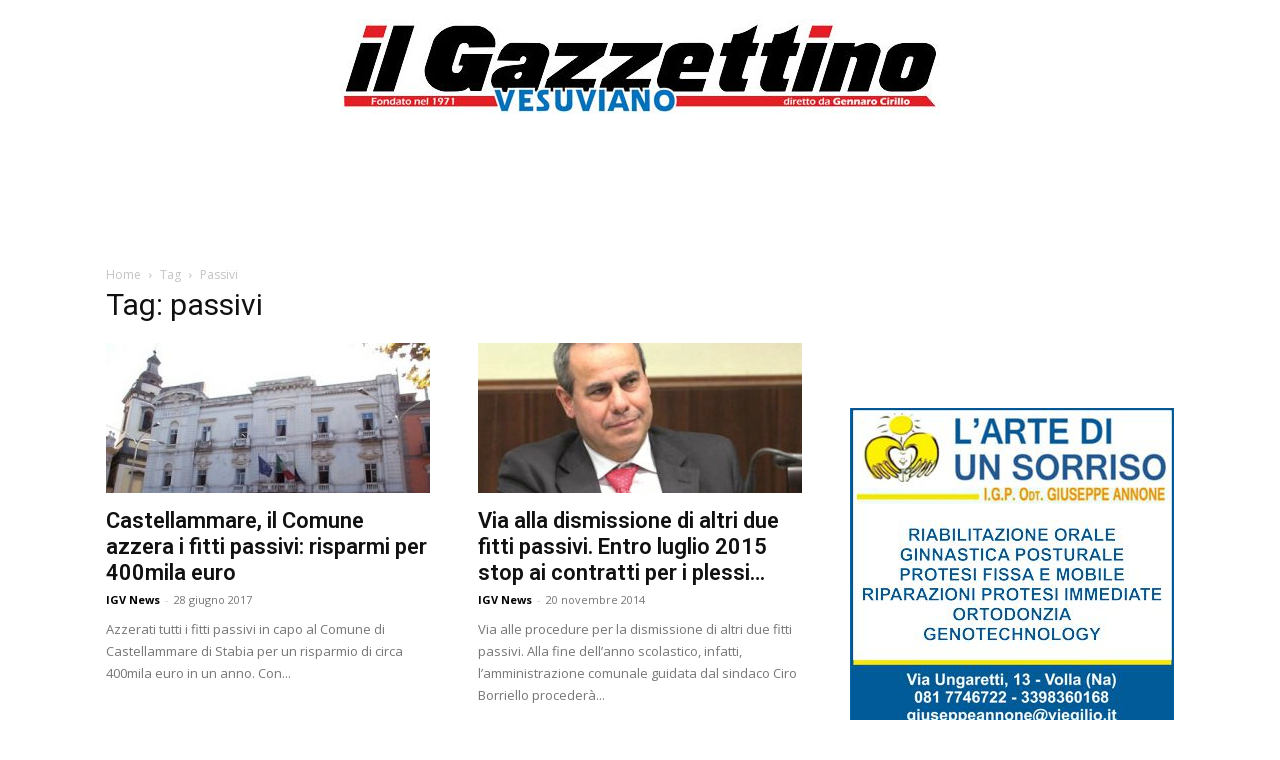

--- FILE ---
content_type: text/html; charset=UTF-8
request_url: https://www.ilgazzettinovesuviano.com/tag/passivi/
body_size: 24995
content:
<!doctype html >
<!--[if IE 8]>    <html class="ie8" lang="en"> <![endif]-->
<!--[if IE 9]>    <html class="ie9" lang="en"> <![endif]-->
<!--[if gt IE 8]><!--> <html lang="it-IT"> <!--<![endif]-->
<head>
    <title>passivi</title>
    <meta charset="UTF-8" />
    <meta name="viewport" content="width=device-width, initial-scale=1.0">
    <link rel="pingback" href="https://www.ilgazzettinovesuviano.com/xmlrpc.php" />
    <meta name='robots' content='noindex, follow' />
<link rel="icon" type="image/png" href="https://www.ilgazzettinovesuviano.com/wp-content/uploads/2022/03/igv-3.png">
	<!-- This site is optimized with the Yoast SEO plugin v26.8 - https://yoast.com/product/yoast-seo-wordpress/ -->
	<meta property="og:locale" content="it_IT" />
	<meta property="og:type" content="article" />
	<meta property="og:title" content="passivi" />
	<meta property="og:url" content="https://www.ilgazzettinovesuviano.com/tag/passivi/" />
	<meta property="og:site_name" content="Il Gazzettino vesuviano | IGV" />
	<meta property="og:image" content="https://www.ilgazzettinovesuviano.com/wp-content/uploads/2013/03/IGV-news.jpg" />
	<meta property="og:image:width" content="418" />
	<meta property="og:image:height" content="350" />
	<meta property="og:image:type" content="image/jpeg" />
	<script type="application/ld+json" class="yoast-schema-graph">{"@context":"https://schema.org","@graph":[{"@type":"CollectionPage","@id":"https://www.ilgazzettinovesuviano.com/tag/passivi/","url":"https://www.ilgazzettinovesuviano.com/tag/passivi/","name":"passivi","isPartOf":{"@id":"https://www.ilgazzettinovesuviano.com/#website"},"primaryImageOfPage":{"@id":"https://www.ilgazzettinovesuviano.com/tag/passivi/#primaryimage"},"image":{"@id":"https://www.ilgazzettinovesuviano.com/tag/passivi/#primaryimage"},"thumbnailUrl":"https://www.ilgazzettinovesuviano.com/wp-content/uploads/2017/01/palazzo-farnese.jpg","breadcrumb":{"@id":"https://www.ilgazzettinovesuviano.com/tag/passivi/#breadcrumb"},"inLanguage":"it-IT"},{"@type":"ImageObject","inLanguage":"it-IT","@id":"https://www.ilgazzettinovesuviano.com/tag/passivi/#primaryimage","url":"https://www.ilgazzettinovesuviano.com/wp-content/uploads/2017/01/palazzo-farnese.jpg","contentUrl":"https://www.ilgazzettinovesuviano.com/wp-content/uploads/2017/01/palazzo-farnese.jpg","width":460,"height":345,"caption":"opposizioni"},{"@type":"BreadcrumbList","@id":"https://www.ilgazzettinovesuviano.com/tag/passivi/#breadcrumb","itemListElement":[{"@type":"ListItem","position":1,"name":"Home","item":"https://www.ilgazzettinovesuviano.com/"},{"@type":"ListItem","position":2,"name":"passivi"}]},{"@type":"WebSite","@id":"https://www.ilgazzettinovesuviano.com/#website","url":"https://www.ilgazzettinovesuviano.com/","name":"Il Gazzettino Vesuviano","description":"Da oltre 50 anni al servizio dei lettori","publisher":{"@id":"https://www.ilgazzettinovesuviano.com/#organization"},"alternateName":"IGV","potentialAction":[{"@type":"SearchAction","target":{"@type":"EntryPoint","urlTemplate":"https://www.ilgazzettinovesuviano.com/?s={search_term_string}"},"query-input":{"@type":"PropertyValueSpecification","valueRequired":true,"valueName":"search_term_string"}}],"inLanguage":"it-IT"},{"@type":"Organization","@id":"https://www.ilgazzettinovesuviano.com/#organization","name":"Il Gazzettino vesuviano | IGV","url":"https://www.ilgazzettinovesuviano.com/","logo":{"@type":"ImageObject","inLanguage":"it-IT","@id":"https://www.ilgazzettinovesuviano.com/#/schema/logo/image/","url":"https://www.ilgazzettinovesuviano.com/wp-content/uploads/2020/05/igv-3.png","contentUrl":"https://www.ilgazzettinovesuviano.com/wp-content/uploads/2020/05/igv-3.png","width":300,"height":299,"caption":"Il Gazzettino vesuviano | IGV"},"image":{"@id":"https://www.ilgazzettinovesuviano.com/#/schema/logo/image/"},"sameAs":["https://www.facebook.com/pages/Il-Gazzettino-Vesuviano/52814883919?fref=ts"]}]}</script>
	<!-- / Yoast SEO plugin. -->


<link rel='dns-prefetch' href='//www.googletagmanager.com' />
<link rel='dns-prefetch' href='//fonts.googleapis.com' />
<style id='wp-img-auto-sizes-contain-inline-css' type='text/css'>
img:is([sizes=auto i],[sizes^="auto," i]){contain-intrinsic-size:3000px 1500px}
/*# sourceURL=wp-img-auto-sizes-contain-inline-css */
</style>
<style id='classic-theme-styles-inline-css' type='text/css'>
/*! This file is auto-generated */
.wp-block-button__link{color:#fff;background-color:#32373c;border-radius:9999px;box-shadow:none;text-decoration:none;padding:calc(.667em + 2px) calc(1.333em + 2px);font-size:1.125em}.wp-block-file__button{background:#32373c;color:#fff;text-decoration:none}
/*# sourceURL=/wp-includes/css/classic-themes.min.css */
</style>
<link rel='stylesheet' id='gn-frontend-gnfollow-style-css' href='https://www.ilgazzettinovesuviano.com/wp-content/plugins/gn-publisher/assets/css/gn-frontend-gnfollow.min.css?ver=1.5.25' type='text/css' media='all' />
<link rel='stylesheet' id='td-plugin-multi-purpose-css' href='https://www.ilgazzettinovesuviano.com/wp-content/plugins/td-composer/td-multi-purpose/style.css?ver=7cd248d7ca13c255207c3f8b916c3f00' type='text/css' media='all' />
<link rel='stylesheet' id='google-fonts-style-css' href='https://fonts.googleapis.com/css?family=Open+Sans%3A400%2C600%2C700%7CRoboto%3A400%2C600%2C700&#038;display=swap&#038;ver=12.7.3' type='text/css' media='all' />
<link rel='stylesheet' id='td-theme-css' href='https://www.ilgazzettinovesuviano.com/wp-content/themes/Newspaper/style.css?ver=12.7.3' type='text/css' media='all' />
<style id='td-theme-inline-css' type='text/css'>@media (max-width:767px){.td-header-desktop-wrap{display:none}}@media (min-width:767px){.td-header-mobile-wrap{display:none}}</style>
<link rel='stylesheet' id='td-theme-child-css' href='https://www.ilgazzettinovesuviano.com/wp-content/themes/ilgazzettinovesuviano/style.css?ver=12.7.3c' type='text/css' media='all' />
<link rel='stylesheet' id='js_composer_front-css' href='https://www.ilgazzettinovesuviano.com/wp-content/plugins/js_composer/assets/css/js_composer.min.css?ver=8.4.1' type='text/css' media='all' />
<link rel='stylesheet' id='td-legacy-framework-front-style-css' href='https://www.ilgazzettinovesuviano.com/wp-content/plugins/td-composer/legacy/Newspaper/assets/css/td_legacy_main.css?ver=7cd248d7ca13c255207c3f8b916c3f00' type='text/css' media='all' />
<link rel='stylesheet' id='td-standard-pack-framework-front-style-css' href='https://www.ilgazzettinovesuviano.com/wp-content/plugins/td-standard-pack/Newspaper/assets/css/td_standard_pack_main.css?ver=c12e6da63ed2f212e87e44e5e9b9a302' type='text/css' media='all' />
<link rel='stylesheet' id='tdb_style_cloud_templates_front-css' href='https://www.ilgazzettinovesuviano.com/wp-content/plugins/td-cloud-library/assets/css/tdb_main.css?ver=6127d3b6131f900b2e62bb855b13dc3b' type='text/css' media='all' />
<script type="text/javascript" src="https://www.ilgazzettinovesuviano.com/wp-includes/js/jquery/jquery.min.js?ver=3.7.1" id="jquery-core-js"></script>
<script type="text/javascript" src="https://www.ilgazzettinovesuviano.com/wp-includes/js/jquery/jquery-migrate.min.js?ver=3.4.1" id="jquery-migrate-js"></script>

<!-- Snippet del tag Google (gtag.js) aggiunto da Site Kit -->
<!-- Snippet Google Analytics aggiunto da Site Kit -->
<script type="text/javascript" src="https://www.googletagmanager.com/gtag/js?id=G-WMXQHC8QDQ" id="google_gtagjs-js" async></script>
<script type="text/javascript" id="google_gtagjs-js-after">
/* <![CDATA[ */
window.dataLayer = window.dataLayer || [];function gtag(){dataLayer.push(arguments);}
gtag("set","linker",{"domains":["www.ilgazzettinovesuviano.com"]});
gtag("js", new Date());
gtag("set", "developer_id.dZTNiMT", true);
gtag("config", "G-WMXQHC8QDQ");
//# sourceURL=google_gtagjs-js-after
/* ]]> */
</script>
<script></script><meta name="generator" content="Site Kit by Google 1.170.0" /><meta property="fb:app_id" content="146636058879599">
<style>
            .td-header-menu-wrap-full {
                display: none !important;
            }
        </style>    <script>
        window.tdb_global_vars = {"wpRestUrl":"https:\/\/www.ilgazzettinovesuviano.com\/wp-json\/","permalinkStructure":"\/%year%\/%monthnum%\/%day%\/%postname%\/"};
        window.tdb_p_autoload_vars = {"isAjax":false,"isAdminBarShowing":false};
    </script>
    
    <style id="tdb-global-colors">:root{--accent-color:#fff}</style>

    
	<meta name="generator" content="Powered by WPBakery Page Builder - drag and drop page builder for WordPress."/>
<noscript><style>.lazyload[data-src]{display:none !important;}</style></noscript><style>.lazyload{background-image:none !important;}.lazyload:before{background-image:none !important;}</style><meta name="generator" content="Powered by Slider Revolution 6.7.39 - responsive, Mobile-Friendly Slider Plugin for WordPress with comfortable drag and drop interface." />

<!-- JS generated by theme -->

<script type="text/javascript" id="td-generated-header-js">
    
    

	    var tdBlocksArray = []; //here we store all the items for the current page

	    // td_block class - each ajax block uses a object of this class for requests
	    function tdBlock() {
		    this.id = '';
		    this.block_type = 1; //block type id (1-234 etc)
		    this.atts = '';
		    this.td_column_number = '';
		    this.td_current_page = 1; //
		    this.post_count = 0; //from wp
		    this.found_posts = 0; //from wp
		    this.max_num_pages = 0; //from wp
		    this.td_filter_value = ''; //current live filter value
		    this.is_ajax_running = false;
		    this.td_user_action = ''; // load more or infinite loader (used by the animation)
		    this.header_color = '';
		    this.ajax_pagination_infinite_stop = ''; //show load more at page x
	    }

        // td_js_generator - mini detector
        ( function () {
            var htmlTag = document.getElementsByTagName("html")[0];

	        if ( navigator.userAgent.indexOf("MSIE 10.0") > -1 ) {
                htmlTag.className += ' ie10';
            }

            if ( !!navigator.userAgent.match(/Trident.*rv\:11\./) ) {
                htmlTag.className += ' ie11';
            }

	        if ( navigator.userAgent.indexOf("Edge") > -1 ) {
                htmlTag.className += ' ieEdge';
            }

            if ( /(iPad|iPhone|iPod)/g.test(navigator.userAgent) ) {
                htmlTag.className += ' td-md-is-ios';
            }

            var user_agent = navigator.userAgent.toLowerCase();
            if ( user_agent.indexOf("android") > -1 ) {
                htmlTag.className += ' td-md-is-android';
            }

            if ( -1 !== navigator.userAgent.indexOf('Mac OS X')  ) {
                htmlTag.className += ' td-md-is-os-x';
            }

            if ( /chrom(e|ium)/.test(navigator.userAgent.toLowerCase()) ) {
               htmlTag.className += ' td-md-is-chrome';
            }

            if ( -1 !== navigator.userAgent.indexOf('Firefox') ) {
                htmlTag.className += ' td-md-is-firefox';
            }

            if ( -1 !== navigator.userAgent.indexOf('Safari') && -1 === navigator.userAgent.indexOf('Chrome') ) {
                htmlTag.className += ' td-md-is-safari';
            }

            if( -1 !== navigator.userAgent.indexOf('IEMobile') ){
                htmlTag.className += ' td-md-is-iemobile';
            }

        })();

        var tdLocalCache = {};

        ( function () {
            "use strict";

            tdLocalCache = {
                data: {},
                remove: function (resource_id) {
                    delete tdLocalCache.data[resource_id];
                },
                exist: function (resource_id) {
                    return tdLocalCache.data.hasOwnProperty(resource_id) && tdLocalCache.data[resource_id] !== null;
                },
                get: function (resource_id) {
                    return tdLocalCache.data[resource_id];
                },
                set: function (resource_id, cachedData) {
                    tdLocalCache.remove(resource_id);
                    tdLocalCache.data[resource_id] = cachedData;
                }
            };
        })();

    
    
var td_viewport_interval_list=[{"limitBottom":767,"sidebarWidth":228},{"limitBottom":1018,"sidebarWidth":300},{"limitBottom":1140,"sidebarWidth":324}];
var tds_general_modal_image="yes";
var tdc_is_installed="yes";
var tdc_domain_active=false;
var td_ajax_url="https:\/\/www.ilgazzettinovesuviano.com\/wp-admin\/admin-ajax.php?td_theme_name=Newspaper&v=12.7.3";
var td_get_template_directory_uri="https:\/\/www.ilgazzettinovesuviano.com\/wp-content\/plugins\/td-composer\/legacy\/common";
var tds_snap_menu="snap";
var tds_logo_on_sticky="";
var tds_header_style="10";
var td_please_wait="Please wait...";
var td_email_user_pass_incorrect="User or password incorrect!";
var td_email_user_incorrect="Email or username incorrect!";
var td_email_incorrect="Email incorrect!";
var td_user_incorrect="Username incorrect!";
var td_email_user_empty="Email or username empty!";
var td_pass_empty="Pass empty!";
var td_pass_pattern_incorrect="Invalid Pass Pattern!";
var td_retype_pass_incorrect="Retyped Pass incorrect!";
var tds_more_articles_on_post_enable="";
var tds_more_articles_on_post_time_to_wait="";
var tds_more_articles_on_post_pages_distance_from_top=0;
var tds_captcha="";
var tds_theme_color_site_wide="#4db2ec";
var tds_smart_sidebar="enabled";
var tdThemeName="Newspaper";
var tdThemeNameWl="Newspaper";
var td_magnific_popup_translation_tPrev="Previous (Left arrow key)";
var td_magnific_popup_translation_tNext="Next (Right arrow key)";
var td_magnific_popup_translation_tCounter="%curr% of %total%";
var td_magnific_popup_translation_ajax_tError="The content from %url% could not be loaded.";
var td_magnific_popup_translation_image_tError="The image #%curr% could not be loaded.";
var tdBlockNonce="e14cdd4722";
var tdMobileMenu="enabled";
var tdMobileSearch="enabled";
var tdDateNamesI18n={"month_names":["Gennaio","Febbraio","Marzo","Aprile","Maggio","Giugno","Luglio","Agosto","Settembre","Ottobre","Novembre","Dicembre"],"month_names_short":["Gen","Feb","Mar","Apr","Mag","Giu","Lug","Ago","Set","Ott","Nov","Dic"],"day_names":["domenica","luned\u00ec","marted\u00ec","mercoled\u00ec","gioved\u00ec","venerd\u00ec","sabato"],"day_names_short":["Dom","Lun","Mar","Mer","Gio","Ven","Sab"]};
var td_w3_object_cache_enabled_for_wp_admin=false;
var tdb_modal_confirm="Save";
var tdb_modal_cancel="Cancel";
var tdb_modal_confirm_alt="Yes";
var tdb_modal_cancel_alt="No";
var td_deploy_mode="deploy";
var td_ad_background_click_link="";
var td_ad_background_click_target="";
</script>


<!-- Header style compiled by theme -->

<style>:root{--td_header_color:#222222}.block-title>span,.block-title>a,.widgettitle,body .td-trending-now-title,.wpb_tabs li a,.vc_tta-container .vc_tta-color-grey.vc_tta-tabs-position-top.vc_tta-style-classic .vc_tta-tabs-container .vc_tta-tab>a,.td-theme-wrap .td-related-title a,.woocommerce div.product .woocommerce-tabs ul.tabs li a,.woocommerce .product .products h2:not(.woocommerce-loop-product__title),.td-theme-wrap .td-block-title{font-size:20px;font-weight:bold}.td_module_2 .td-module-title{font-size:22px;line-height:26px;font-weight:600}.td_module_4 .td-module-title{font-size:22px;line-height:26px;font-weight:600}.td_module_6 .td-module-title{font-size:18px;line-height:26px;font-weight:600}.td_module_11 .td-module-title{font-weight:600}.td_module_mx1 .td-module-title{font-size:18px;line-height:22px;font-weight:bold}.td_module_mx2 .td-module-title{font-size:18px;line-height:26px;font-weight:600}.td_module_mx4 .td-module-title{font-size:18px;line-height:26px;font-weight:600}.td_module_mx6 .td-module-title{font-size:18px;line-height:26px}.td_module_mx7 .td-module-title{font-size:18px;line-height:26px;font-weight:600}.td-post-template-default .td-post-sub-title,.td-post-template-1 .td-post-sub-title,.td-post-template-4 .td-post-sub-title,.td-post-template-5 .td-post-sub-title,.td-post-template-9 .td-post-sub-title,.td-post-template-10 .td-post-sub-title,.td-post-template-11 .td-post-sub-title{font-weight:500}.td-post-template-2 .td-post-sub-title,.td-post-template-3 .td-post-sub-title,.td-post-template-6 .td-post-sub-title,.td-post-template-7 .td-post-sub-title,.td-post-template-8 .td-post-sub-title{font-weight:500}:root{--td_header_color:#222222}.block-title>span,.block-title>a,.widgettitle,body .td-trending-now-title,.wpb_tabs li a,.vc_tta-container .vc_tta-color-grey.vc_tta-tabs-position-top.vc_tta-style-classic .vc_tta-tabs-container .vc_tta-tab>a,.td-theme-wrap .td-related-title a,.woocommerce div.product .woocommerce-tabs ul.tabs li a,.woocommerce .product .products h2:not(.woocommerce-loop-product__title),.td-theme-wrap .td-block-title{font-size:20px;font-weight:bold}.td_module_2 .td-module-title{font-size:22px;line-height:26px;font-weight:600}.td_module_4 .td-module-title{font-size:22px;line-height:26px;font-weight:600}.td_module_6 .td-module-title{font-size:18px;line-height:26px;font-weight:600}.td_module_11 .td-module-title{font-weight:600}.td_module_mx1 .td-module-title{font-size:18px;line-height:22px;font-weight:bold}.td_module_mx2 .td-module-title{font-size:18px;line-height:26px;font-weight:600}.td_module_mx4 .td-module-title{font-size:18px;line-height:26px;font-weight:600}.td_module_mx6 .td-module-title{font-size:18px;line-height:26px}.td_module_mx7 .td-module-title{font-size:18px;line-height:26px;font-weight:600}.td-post-template-default .td-post-sub-title,.td-post-template-1 .td-post-sub-title,.td-post-template-4 .td-post-sub-title,.td-post-template-5 .td-post-sub-title,.td-post-template-9 .td-post-sub-title,.td-post-template-10 .td-post-sub-title,.td-post-template-11 .td-post-sub-title{font-weight:500}.td-post-template-2 .td-post-sub-title,.td-post-template-3 .td-post-sub-title,.td-post-template-6 .td-post-sub-title,.td-post-template-7 .td-post-sub-title,.td-post-template-8 .td-post-sub-title{font-weight:500}</style>




<script type="application/ld+json">
    {
        "@context": "https://schema.org",
        "@type": "BreadcrumbList",
        "itemListElement": [
            {
                "@type": "ListItem",
                "position": 1,
                "item": {
                    "@type": "WebSite",
                    "@id": "https://www.ilgazzettinovesuviano.com/",
                    "name": "Home"
                }
            },
            {
                "@type": "ListItem",
                "position": 2,
                    "item": {
                    "@type": "WebPage",
                    "@id": "https://www.ilgazzettinovesuviano.com/tag/passivi/",
                    "name": "Passivi"
                }
            }    
        ]
    }
</script>
<script>function setREVStartSize(e){
			//window.requestAnimationFrame(function() {
				window.RSIW = window.RSIW===undefined ? window.innerWidth : window.RSIW;
				window.RSIH = window.RSIH===undefined ? window.innerHeight : window.RSIH;
				try {
					var pw = document.getElementById(e.c).parentNode.offsetWidth,
						newh;
					pw = pw===0 || isNaN(pw) || (e.l=="fullwidth" || e.layout=="fullwidth") ? window.RSIW : pw;
					e.tabw = e.tabw===undefined ? 0 : parseInt(e.tabw);
					e.thumbw = e.thumbw===undefined ? 0 : parseInt(e.thumbw);
					e.tabh = e.tabh===undefined ? 0 : parseInt(e.tabh);
					e.thumbh = e.thumbh===undefined ? 0 : parseInt(e.thumbh);
					e.tabhide = e.tabhide===undefined ? 0 : parseInt(e.tabhide);
					e.thumbhide = e.thumbhide===undefined ? 0 : parseInt(e.thumbhide);
					e.mh = e.mh===undefined || e.mh=="" || e.mh==="auto" ? 0 : parseInt(e.mh,0);
					if(e.layout==="fullscreen" || e.l==="fullscreen")
						newh = Math.max(e.mh,window.RSIH);
					else{
						e.gw = Array.isArray(e.gw) ? e.gw : [e.gw];
						for (var i in e.rl) if (e.gw[i]===undefined || e.gw[i]===0) e.gw[i] = e.gw[i-1];
						e.gh = e.el===undefined || e.el==="" || (Array.isArray(e.el) && e.el.length==0)? e.gh : e.el;
						e.gh = Array.isArray(e.gh) ? e.gh : [e.gh];
						for (var i in e.rl) if (e.gh[i]===undefined || e.gh[i]===0) e.gh[i] = e.gh[i-1];
											
						var nl = new Array(e.rl.length),
							ix = 0,
							sl;
						e.tabw = e.tabhide>=pw ? 0 : e.tabw;
						e.thumbw = e.thumbhide>=pw ? 0 : e.thumbw;
						e.tabh = e.tabhide>=pw ? 0 : e.tabh;
						e.thumbh = e.thumbhide>=pw ? 0 : e.thumbh;
						for (var i in e.rl) nl[i] = e.rl[i]<window.RSIW ? 0 : e.rl[i];
						sl = nl[0];
						for (var i in nl) if (sl>nl[i] && nl[i]>0) { sl = nl[i]; ix=i;}
						var m = pw>(e.gw[ix]+e.tabw+e.thumbw) ? 1 : (pw-(e.tabw+e.thumbw)) / (e.gw[ix]);
						newh =  (e.gh[ix] * m) + (e.tabh + e.thumbh);
					}
					var el = document.getElementById(e.c);
					if (el!==null && el) el.style.height = newh+"px";
					el = document.getElementById(e.c+"_wrapper");
					if (el!==null && el) {
						el.style.height = newh+"px";
						el.style.display = "block";
					}
				} catch(e){
					console.log("Failure at Presize of Slider:" + e)
				}
			//});
		  };</script>
		<style type="text/css" id="wp-custom-css">
			.home .td-banner-bg {
	display: none;
}

.blocco_evidenza .vc_separator .vc_sep_holder .vc_sep_line, .blocco_evidenza .td_block_separator span {
    border-top: 3px solid #d33 !important;
}

.elemento_separatore {
    height: 8px;
    background: #d33;
}

.td-read-more, .td_container_video_playlist {
    display: none !important;
}

.entry-title a {
  display: -webkit-box !important;
  -webkit-line-clamp: 3 !important;      /* numero di righe da mostrare */
  -webkit-box-orient: vertical !important;
  overflow: hidden !important;
  text-overflow: ellipsis !important;
}

.tdi_169 img {
	width: 240px !important;
}

.td_module_mx1 .td-post-date {
	color: #fff !important;
}

.bs_cookie_banner {
	z-index: 99 !important;
}

.bs_col p {
	font-size: 10px !important;
}

.td-post-template-2 .td-post-sub-title {
  font-size: 24px !important;
}

nav.mpp-post-navigation.next-previous .nav-links a {
	font-size: 25px !important;
	color: red !important;
	font-weight: bold !important;
}

.articoli .block-title>span {
  background: #d33 !important;
}

.articoli .td_module_wrap:hover .entry-title a {
    color: #d33 !important;
}

.td_block_15 .td-module-thumb {
	width: 100%;
	aspect-ratio: 4 / 3;
	overflow: hidden;
} 

/* Blocca le dimensioni fisse del tema */ 

.td_block_15 .td-module-thumb img {
	width: 100% !important;
	height: auto !important;
	max-width: none !important;
	object-fit: cover;
	image-rendering: auto;
	display: block;
} 

.td_block_12 .td_module_11 { 
	display: flex;
	flex-direction: row;
	flex-wrap: nowrap;
	gap: 20px;
	align-items: flex-start;
} 

/* Forza immagine a dimensioni proporzionate */ 
@media(min-width: 768px){
	.td_block_12 .td-module-thumb {
		width: 45%; 
		max-width: 300px; 
		flex-shrink: 0; 
		overflow: hidden;
	} 
	
	#immagine_per_mobile {
		display: none;
	}	
}

.td_block_12 .td-module-thumb img {
	width: 100% !important;
	height: auto !important;
	object-fit: cover;
	display: block;
} 

/* Mantiene flessibilità sul testo */ .td_block_12 .item-details {
	width: 100%;
} 

/* Titoli responsive per blocco td_block_15 */ 
.td_block_15 .td-module-title { 
	font-size: 1.1rem;
	/* dimensione base desktop */
	line-height: 1.4; 
	font-weight: 600; 
	margin-top: 8px;
	margin-bottom: 0;
	display: block;
	word-break: break-word;
} 

/* Ridimensiona su schermi medi */ @media (max-width: 1024px) {
	.td_block_15 .td-module-title {
		font-size: 1rem;
	} 
} 

/* Ridimensiona su mobile */ 
@media (max-width: 768px) { 
	.td_block_15 .td-module-title {
		font-size: 0.95rem; 
		line-height: 1.3;
	} 
} 

.td_block_15 .td-excerpt {
	font-size: 0.92rem;
	line-height: 1.5;
	color: #444;
	margin-top: 5px;
	display: block;
} 

@media (max-width: 768px) {
	.td_block_15 .td-excerpt {
		font-size: 0.85rem; 
	} 
	
	#immagine_per_desktop {
		display: none !important;
	}
	
	#immagine_per_mobile {
		display: block !important;
	}
}

@media ((min-width: 768px) and (max-width: 1400px)) {
	
	.tdi_189 .td_module_11 .td-module-thumb {
		width: 55% !important;
	}
	
  .tdi_189 .td_module_11 .entry-title {
		font-size: 25px !important;
    line-height: 25px !important;
    font-weight: 500 !important;
    margin-bottom: 8px !important;
  }
	
	.tdi_189 .td_module_11 .item-details {
    margin-left: 350px !important;
    min-height: 235px !important;
	}
	
}
	
@media (max-width: 1200px) {
	
	.td_module_11 .td-excerpt {
		display: none !important;
	}
	
}

@media (max-width: 1500px) {
	
	.in-evidenza-flex .td-excerpt {
		display: none !important;
	}
	
}

@media ((min-width: 768px) and (max-width: 1000px)) {
	
	.tdi_189 .td_module_11 .entry-title {
		font-size: 25px !important;
    line-height: 25px !important;
    font-weight: 500 !important;
    margin-bottom: 8px !important;
  }	
	.tdi_189 .td_module_11 .item-details {
		margin-left: 260px !important;
    min-height: 160px !important;
    }
		
}

@media ((min-width: 1000px) and (max-width: 1200px)) {
	
	.tdi_189 .td_module_11 .entry-title {
		font-size: 25px !important;
    line-height: 25px !important;
    font-weight: 500 !important;
    margin-bottom: 8px !important;
  }	
	.tdi_189 .td_module_11 .item-details {
		margin-left: 310px !important;
    min-height: 235px !important;
    }
		
}		</style>
		
<!-- Button style compiled by theme -->

<style></style>

<noscript><style> .wpb_animate_when_almost_visible { opacity: 1; }</style></noscript>	<style id="tdw-css-placeholder"></style><style id='global-styles-inline-css' type='text/css'>
:root{--wp--preset--aspect-ratio--square: 1;--wp--preset--aspect-ratio--4-3: 4/3;--wp--preset--aspect-ratio--3-4: 3/4;--wp--preset--aspect-ratio--3-2: 3/2;--wp--preset--aspect-ratio--2-3: 2/3;--wp--preset--aspect-ratio--16-9: 16/9;--wp--preset--aspect-ratio--9-16: 9/16;--wp--preset--color--black: #000000;--wp--preset--color--cyan-bluish-gray: #abb8c3;--wp--preset--color--white: #ffffff;--wp--preset--color--pale-pink: #f78da7;--wp--preset--color--vivid-red: #cf2e2e;--wp--preset--color--luminous-vivid-orange: #ff6900;--wp--preset--color--luminous-vivid-amber: #fcb900;--wp--preset--color--light-green-cyan: #7bdcb5;--wp--preset--color--vivid-green-cyan: #00d084;--wp--preset--color--pale-cyan-blue: #8ed1fc;--wp--preset--color--vivid-cyan-blue: #0693e3;--wp--preset--color--vivid-purple: #9b51e0;--wp--preset--gradient--vivid-cyan-blue-to-vivid-purple: linear-gradient(135deg,rgb(6,147,227) 0%,rgb(155,81,224) 100%);--wp--preset--gradient--light-green-cyan-to-vivid-green-cyan: linear-gradient(135deg,rgb(122,220,180) 0%,rgb(0,208,130) 100%);--wp--preset--gradient--luminous-vivid-amber-to-luminous-vivid-orange: linear-gradient(135deg,rgb(252,185,0) 0%,rgb(255,105,0) 100%);--wp--preset--gradient--luminous-vivid-orange-to-vivid-red: linear-gradient(135deg,rgb(255,105,0) 0%,rgb(207,46,46) 100%);--wp--preset--gradient--very-light-gray-to-cyan-bluish-gray: linear-gradient(135deg,rgb(238,238,238) 0%,rgb(169,184,195) 100%);--wp--preset--gradient--cool-to-warm-spectrum: linear-gradient(135deg,rgb(74,234,220) 0%,rgb(151,120,209) 20%,rgb(207,42,186) 40%,rgb(238,44,130) 60%,rgb(251,105,98) 80%,rgb(254,248,76) 100%);--wp--preset--gradient--blush-light-purple: linear-gradient(135deg,rgb(255,206,236) 0%,rgb(152,150,240) 100%);--wp--preset--gradient--blush-bordeaux: linear-gradient(135deg,rgb(254,205,165) 0%,rgb(254,45,45) 50%,rgb(107,0,62) 100%);--wp--preset--gradient--luminous-dusk: linear-gradient(135deg,rgb(255,203,112) 0%,rgb(199,81,192) 50%,rgb(65,88,208) 100%);--wp--preset--gradient--pale-ocean: linear-gradient(135deg,rgb(255,245,203) 0%,rgb(182,227,212) 50%,rgb(51,167,181) 100%);--wp--preset--gradient--electric-grass: linear-gradient(135deg,rgb(202,248,128) 0%,rgb(113,206,126) 100%);--wp--preset--gradient--midnight: linear-gradient(135deg,rgb(2,3,129) 0%,rgb(40,116,252) 100%);--wp--preset--font-size--small: 11px;--wp--preset--font-size--medium: 20px;--wp--preset--font-size--large: 32px;--wp--preset--font-size--x-large: 42px;--wp--preset--font-size--regular: 15px;--wp--preset--font-size--larger: 50px;--wp--preset--spacing--20: 0.44rem;--wp--preset--spacing--30: 0.67rem;--wp--preset--spacing--40: 1rem;--wp--preset--spacing--50: 1.5rem;--wp--preset--spacing--60: 2.25rem;--wp--preset--spacing--70: 3.38rem;--wp--preset--spacing--80: 5.06rem;--wp--preset--shadow--natural: 6px 6px 9px rgba(0, 0, 0, 0.2);--wp--preset--shadow--deep: 12px 12px 50px rgba(0, 0, 0, 0.4);--wp--preset--shadow--sharp: 6px 6px 0px rgba(0, 0, 0, 0.2);--wp--preset--shadow--outlined: 6px 6px 0px -3px rgb(255, 255, 255), 6px 6px rgb(0, 0, 0);--wp--preset--shadow--crisp: 6px 6px 0px rgb(0, 0, 0);}:where(.is-layout-flex){gap: 0.5em;}:where(.is-layout-grid){gap: 0.5em;}body .is-layout-flex{display: flex;}.is-layout-flex{flex-wrap: wrap;align-items: center;}.is-layout-flex > :is(*, div){margin: 0;}body .is-layout-grid{display: grid;}.is-layout-grid > :is(*, div){margin: 0;}:where(.wp-block-columns.is-layout-flex){gap: 2em;}:where(.wp-block-columns.is-layout-grid){gap: 2em;}:where(.wp-block-post-template.is-layout-flex){gap: 1.25em;}:where(.wp-block-post-template.is-layout-grid){gap: 1.25em;}.has-black-color{color: var(--wp--preset--color--black) !important;}.has-cyan-bluish-gray-color{color: var(--wp--preset--color--cyan-bluish-gray) !important;}.has-white-color{color: var(--wp--preset--color--white) !important;}.has-pale-pink-color{color: var(--wp--preset--color--pale-pink) !important;}.has-vivid-red-color{color: var(--wp--preset--color--vivid-red) !important;}.has-luminous-vivid-orange-color{color: var(--wp--preset--color--luminous-vivid-orange) !important;}.has-luminous-vivid-amber-color{color: var(--wp--preset--color--luminous-vivid-amber) !important;}.has-light-green-cyan-color{color: var(--wp--preset--color--light-green-cyan) !important;}.has-vivid-green-cyan-color{color: var(--wp--preset--color--vivid-green-cyan) !important;}.has-pale-cyan-blue-color{color: var(--wp--preset--color--pale-cyan-blue) !important;}.has-vivid-cyan-blue-color{color: var(--wp--preset--color--vivid-cyan-blue) !important;}.has-vivid-purple-color{color: var(--wp--preset--color--vivid-purple) !important;}.has-black-background-color{background-color: var(--wp--preset--color--black) !important;}.has-cyan-bluish-gray-background-color{background-color: var(--wp--preset--color--cyan-bluish-gray) !important;}.has-white-background-color{background-color: var(--wp--preset--color--white) !important;}.has-pale-pink-background-color{background-color: var(--wp--preset--color--pale-pink) !important;}.has-vivid-red-background-color{background-color: var(--wp--preset--color--vivid-red) !important;}.has-luminous-vivid-orange-background-color{background-color: var(--wp--preset--color--luminous-vivid-orange) !important;}.has-luminous-vivid-amber-background-color{background-color: var(--wp--preset--color--luminous-vivid-amber) !important;}.has-light-green-cyan-background-color{background-color: var(--wp--preset--color--light-green-cyan) !important;}.has-vivid-green-cyan-background-color{background-color: var(--wp--preset--color--vivid-green-cyan) !important;}.has-pale-cyan-blue-background-color{background-color: var(--wp--preset--color--pale-cyan-blue) !important;}.has-vivid-cyan-blue-background-color{background-color: var(--wp--preset--color--vivid-cyan-blue) !important;}.has-vivid-purple-background-color{background-color: var(--wp--preset--color--vivid-purple) !important;}.has-black-border-color{border-color: var(--wp--preset--color--black) !important;}.has-cyan-bluish-gray-border-color{border-color: var(--wp--preset--color--cyan-bluish-gray) !important;}.has-white-border-color{border-color: var(--wp--preset--color--white) !important;}.has-pale-pink-border-color{border-color: var(--wp--preset--color--pale-pink) !important;}.has-vivid-red-border-color{border-color: var(--wp--preset--color--vivid-red) !important;}.has-luminous-vivid-orange-border-color{border-color: var(--wp--preset--color--luminous-vivid-orange) !important;}.has-luminous-vivid-amber-border-color{border-color: var(--wp--preset--color--luminous-vivid-amber) !important;}.has-light-green-cyan-border-color{border-color: var(--wp--preset--color--light-green-cyan) !important;}.has-vivid-green-cyan-border-color{border-color: var(--wp--preset--color--vivid-green-cyan) !important;}.has-pale-cyan-blue-border-color{border-color: var(--wp--preset--color--pale-cyan-blue) !important;}.has-vivid-cyan-blue-border-color{border-color: var(--wp--preset--color--vivid-cyan-blue) !important;}.has-vivid-purple-border-color{border-color: var(--wp--preset--color--vivid-purple) !important;}.has-vivid-cyan-blue-to-vivid-purple-gradient-background{background: var(--wp--preset--gradient--vivid-cyan-blue-to-vivid-purple) !important;}.has-light-green-cyan-to-vivid-green-cyan-gradient-background{background: var(--wp--preset--gradient--light-green-cyan-to-vivid-green-cyan) !important;}.has-luminous-vivid-amber-to-luminous-vivid-orange-gradient-background{background: var(--wp--preset--gradient--luminous-vivid-amber-to-luminous-vivid-orange) !important;}.has-luminous-vivid-orange-to-vivid-red-gradient-background{background: var(--wp--preset--gradient--luminous-vivid-orange-to-vivid-red) !important;}.has-very-light-gray-to-cyan-bluish-gray-gradient-background{background: var(--wp--preset--gradient--very-light-gray-to-cyan-bluish-gray) !important;}.has-cool-to-warm-spectrum-gradient-background{background: var(--wp--preset--gradient--cool-to-warm-spectrum) !important;}.has-blush-light-purple-gradient-background{background: var(--wp--preset--gradient--blush-light-purple) !important;}.has-blush-bordeaux-gradient-background{background: var(--wp--preset--gradient--blush-bordeaux) !important;}.has-luminous-dusk-gradient-background{background: var(--wp--preset--gradient--luminous-dusk) !important;}.has-pale-ocean-gradient-background{background: var(--wp--preset--gradient--pale-ocean) !important;}.has-electric-grass-gradient-background{background: var(--wp--preset--gradient--electric-grass) !important;}.has-midnight-gradient-background{background: var(--wp--preset--gradient--midnight) !important;}.has-small-font-size{font-size: var(--wp--preset--font-size--small) !important;}.has-medium-font-size{font-size: var(--wp--preset--font-size--medium) !important;}.has-large-font-size{font-size: var(--wp--preset--font-size--large) !important;}.has-x-large-font-size{font-size: var(--wp--preset--font-size--x-large) !important;}
/*# sourceURL=global-styles-inline-css */
</style>
<link rel='stylesheet' id='rs-plugin-settings-css' href='//www.ilgazzettinovesuviano.com/wp-content/plugins/revslider/sr6/assets/css/rs6.css?ver=6.7.39' type='text/css' media='all' />
<style id='rs-plugin-settings-inline-css' type='text/css'>
.tp-caption a{color:#ff7302;text-shadow:none;-webkit-transition:all 0.2s ease-out;-moz-transition:all 0.2s ease-out;-o-transition:all 0.2s ease-out;-ms-transition:all 0.2s ease-out}.tp-caption a:hover{color:#ffa902}
/*# sourceURL=rs-plugin-settings-inline-css */
</style>
</head>

<body data-rsssl=1 class="archive tag tag-passivi tag-67604 wp-theme-Newspaper wp-child-theme-ilgazzettinovesuviano td-standard-pack global-block-template-1 wpb-js-composer js-comp-ver-8.4.1 vc_responsive td-full-layout" itemscope="itemscope" itemtype="https://schema.org/WebPage">

<div class="td-scroll-up" data-style="style1"><i class="td-icon-menu-up"></i></div>
    <div class="td-menu-background" style="visibility:hidden"></div>
<div id="td-mobile-nav" style="visibility:hidden">
    <div class="td-mobile-container">
        <!-- mobile menu top section -->
        <div class="td-menu-socials-wrap">
            <!-- socials -->
            <div class="td-menu-socials">
                
        <span class="td-social-icon-wrap">
            <a target="_blank" href="https://www.facebook.com/Gazzettinovesuviano/" title="Facebook">
                <i class="td-icon-font td-icon-facebook"></i>
                <span style="display: none">Facebook</span>
            </a>
        </span>
        <span class="td-social-icon-wrap">
            <a target="_blank" href="https://www.instagram.com/gazzettinovesuviano" title="Instagram">
                <i class="td-icon-font td-icon-instagram"></i>
                <span style="display: none">Instagram</span>
            </a>
        </span>
        <span class="td-social-icon-wrap">
            <a target="_blank" href="https://twitter.com/ilgazzettinoves" title="Twitter">
                <i class="td-icon-font td-icon-twitter"></i>
                <span style="display: none">Twitter</span>
            </a>
        </span>
        <span class="td-social-icon-wrap">
            <a target="_blank" href="https://www.youtube.com/channel/UC1L8Oa-ydBEeoLvvZUubM3A" title="Youtube">
                <i class="td-icon-font td-icon-youtube"></i>
                <span style="display: none">Youtube</span>
            </a>
        </span>            </div>
            <!-- close button -->
            <div class="td-mobile-close">
                <span><i class="td-icon-close-mobile"></i></span>
            </div>
        </div>

        <!-- login section -->
        
        <!-- menu section -->
        <div class="td-mobile-content">
            <div class="menu-esplora-il-sito-container"><ul id="menu-esplora-il-sito" class="td-mobile-main-menu"><li id="menu-item-297963" class="menu-item menu-item-type-post_type menu-item-object-page menu-item-home menu-item-first menu-item-297963"><a href="https://www.ilgazzettinovesuviano.com/">Home</a></li>
<li id="menu-item-228372" class="menu-item menu-item-type-taxonomy menu-item-object-category menu-item-228372"><a href="https://www.ilgazzettinovesuviano.com/categorie/attualita/">Attualità</a></li>
<li id="menu-item-228373" class="menu-item menu-item-type-taxonomy menu-item-object-category menu-item-228373"><a href="https://www.ilgazzettinovesuviano.com/categorie/cronaca/">Cronaca</a></li>
<li id="menu-item-228374" class="menu-item menu-item-type-taxonomy menu-item-object-category menu-item-228374"><a href="https://www.ilgazzettinovesuviano.com/categorie/politica/">Politica</a></li>
<li id="menu-item-228376" class="menu-item menu-item-type-taxonomy menu-item-object-category menu-item-228376"><a href="https://www.ilgazzettinovesuviano.com/categorie/cultura/">Cultura</a></li>
<li id="menu-item-298388" class="menu-item menu-item-type-taxonomy menu-item-object-category menu-item-298388"><a href="https://www.ilgazzettinovesuviano.com/categorie/lifestyle/">Lifestyle</a></li>
<li id="menu-item-228377" class="menu-item menu-item-type-taxonomy menu-item-object-category menu-item-228377"><a href="https://www.ilgazzettinovesuviano.com/sport/">SPORT</a></li>
<li id="menu-item-297978" class="menu-item menu-item-type-taxonomy menu-item-object-category menu-item-has-children menu-item-297978"><a href="https://www.ilgazzettinovesuviano.com/comuni/">COMUNI<i class="td-icon-menu-right td-element-after"></i></a>
<ul class="sub-menu">
	<li id="menu-item-0" class="menu-item-0"><a href="https://www.ilgazzettinovesuviano.com/comuni/acerra-comuni/">Acerra</a></li>
	<li class="menu-item-0"><a href="https://www.ilgazzettinovesuviano.com/comuni/afragola/">Afragola</a></li>
	<li class="menu-item-0"><a href="https://www.ilgazzettinovesuviano.com/comuni/agerola/">Agerola</a></li>
	<li class="menu-item-0"><a href="https://www.ilgazzettinovesuviano.com/comuni/agropoli-comuni/">Agropoli</a></li>
	<li class="menu-item-0"><a href="https://www.ilgazzettinovesuviano.com/comuni/amalfi/">Amalfi</a></li>
	<li class="menu-item-0"><a href="https://www.ilgazzettinovesuviano.com/comuni/anacapri/">Anacapri</a></li>
	<li class="menu-item-0"><a href="https://www.ilgazzettinovesuviano.com/comuni/angri/">Angri</a></li>
	<li class="menu-item-0"><a href="https://www.ilgazzettinovesuviano.com/comuni/area-flegrea/">area flegrea</a></li>
	<li class="menu-item-0"><a href="https://www.ilgazzettinovesuviano.com/comuni/ariano-irpino/">Ariano Irpino</a></li>
	<li class="menu-item-0"><a href="https://www.ilgazzettinovesuviano.com/comuni/arzano-comuni/">Arzano</a></li>
	<li class="menu-item-0"><a href="https://www.ilgazzettinovesuviano.com/comuni/atrani/">Atrani</a></li>
	<li class="menu-item-0"><a href="https://www.ilgazzettinovesuviano.com/comuni/avella/">Avella</a></li>
	<li class="menu-item-0"><a href="https://www.ilgazzettinovesuviano.com/comuni/aversa/">Aversa</a></li>
	<li class="menu-item-0"><a href="https://www.ilgazzettinovesuviano.com/comuni/bacoli/">Bacoli</a></li>
	<li class="menu-item-0"><a href="https://www.ilgazzettinovesuviano.com/comuni/baronissi-comuni/">Baronissi</a></li>
	<li class="menu-item-0"><a href="https://www.ilgazzettinovesuviano.com/comuni/barra-comuni/">Barra</a></li>
	<li class="menu-item-0"><a href="https://www.ilgazzettinovesuviano.com/comuni/battipaglia/">Battipaglia</a></li>
	<li class="menu-item-0"><a href="https://www.ilgazzettinovesuviano.com/comuni/boscoreale-comuni-cat/">Boscoreale</a></li>
	<li class="menu-item-0"><a href="https://www.ilgazzettinovesuviano.com/comuni/boscotrecase-comuni-cat/">Boscotrecase</a></li>
	<li class="menu-item-0"><a href="https://www.ilgazzettinovesuviano.com/comuni/bracigliano/">Bracigliano</a></li>
	<li class="menu-item-0"><a href="https://www.ilgazzettinovesuviano.com/comuni/brusciano/">Brusciano</a></li>
	<li class="menu-item-0"><a href="https://www.ilgazzettinovesuviano.com/comuni/caivano/">Caivano</a></li>
	<li class="menu-item-0"><a href="https://www.ilgazzettinovesuviano.com/comuni/camerota/">Camerota</a></li>
	<li class="menu-item-0"><a href="https://www.ilgazzettinovesuviano.com/comuni/capri/">Capri</a></li>
	<li class="menu-item-0"><a href="https://www.ilgazzettinovesuviano.com/comuni/carbonara-di-nola/">Carbonara di Nola</a></li>
	<li class="menu-item-0"><a href="https://www.ilgazzettinovesuviano.com/comuni/cardito/">Cardito</a></li>
	<li class="menu-item-0"><a href="https://www.ilgazzettinovesuviano.com/comuni/casal-di-principe-comuni/">Casal di Principe</a></li>
	<li class="menu-item-0"><a href="https://www.ilgazzettinovesuviano.com/comuni/casola-di-napoli/">Casola di Napoli</a></li>
	<li class="menu-item-0"><a href="https://www.ilgazzettinovesuviano.com/comuni/casalnuovo-comuni/">Casalnuovo</a></li>
	<li class="menu-item-0"><a href="https://www.ilgazzettinovesuviano.com/comuni/casamarciano/">Casamarciano</a></li>
</ul>
</li>
<li id="menu-item-322787" class="menu-item menu-item-type-taxonomy menu-item-object-category menu-item-has-children menu-item-322787"><a href="https://www.ilgazzettinovesuviano.com/territorio/regione-campania/">REGIONE<i class="td-icon-menu-right td-element-after"></i></a>
<ul class="sub-menu">
	<li class="menu-item-0"><a href="https://www.ilgazzettinovesuviano.com/territorio/regione-campania/avellino/">Avellino</a></li>
	<li class="menu-item-0"><a href="https://www.ilgazzettinovesuviano.com/territorio/regione-campania/benevento-comuni/">Benevento</a></li>
	<li class="menu-item-0"><a href="https://www.ilgazzettinovesuviano.com/territorio/regione-campania/caserta/">Caserta</a></li>
	<li class="menu-item-0"><a href="https://www.ilgazzettinovesuviano.com/territorio/regione-campania/napoli/">Napoli</a></li>
	<li class="menu-item-0"><a href="https://www.ilgazzettinovesuviano.com/territorio/regione-campania/salerno/">Salerno</a></li>
</ul>
</li>
<li id="menu-item-322485" class="menu-item menu-item-type-custom menu-item-object-custom menu-item-322485"><a href="https://www.ilgazzettinovesuviano.com/italia-e-mondo/">ITALIA E MONDO</a></li>
</ul></div>        </div>
    </div>

    <!-- register/login section -->
    </div><div class="td-search-background" style="visibility:hidden"></div>
<div class="td-search-wrap-mob" style="visibility:hidden">
	<div class="td-drop-down-search">
		<form method="get" class="td-search-form" action="https://www.ilgazzettinovesuviano.com/">
			<!-- close button -->
			<div class="td-search-close">
				<span><i class="td-icon-close-mobile"></i></span>
			</div>
			<div role="search" class="td-search-input">
				<span>Search</span>
				<input id="td-header-search-mob" type="text" value="" name="s" autocomplete="off" />
			</div>
		</form>
		<div id="td-aj-search-mob" class="td-ajax-search-flex"></div>
	</div>
</div>

    <div id="td-outer-wrap" class="td-theme-wrap">
    
        
            <div class="tdc-header-wrap ">

            <!--
Header style 10
-->

<div class="td-header-wrap td-header-style-10 ">
    
    
    <div class="td-banner-wrap-full td-logo-wrap-full  td-container-wrap ">
        <div class="td-header-sp-logo">
            		<a class="td-main-logo" href="https://www.ilgazzettinovesuviano.com/">
			<img class="td-retina-data lazyload"  data-retina="https://www.ilgazzettinovesuviano.com/wp-content/uploads/2020/05/Testata-il-Gazzettino-vesuviano-2020.jpg" src="[data-uri]" alt=""  width="600" height="95" data-src="https://www.ilgazzettinovesuviano.com/wp-content/uploads/2020/05/Testata-il-Gazzettino-vesuviano-2020.jpg" decoding="async" data-eio-rwidth="600" data-eio-rheight="95" /><noscript><img class="td-retina-data"  data-retina="https://www.ilgazzettinovesuviano.com/wp-content/uploads/2020/05/Testata-il-Gazzettino-vesuviano-2020.jpg" src="https://www.ilgazzettinovesuviano.com/wp-content/uploads/2020/05/Testata-il-Gazzettino-vesuviano-2020.jpg" alt=""  width="600" height="95" data-eio="l" /></noscript>
			<span class="td-visual-hidden">Il Gazzettino vesuviano | IGV</span>
		</a>
	        </div>
    </div>

	<div class="td-header-menu-wrap-full td-container-wrap ">
        
        <div class="td-header-menu-wrap td-header-gradient ">
			<div class="td-container td-header-row td-header-main-menu">
				<div id="td-header-menu" role="navigation">
        <div id="td-top-mobile-toggle"><a href="#" role="button" aria-label="Menu"><i class="td-icon-font td-icon-mobile"></i></a></div>
        <div class="td-main-menu-logo td-logo-in-header">
                <a class="td-main-logo" href="https://www.ilgazzettinovesuviano.com/">
            <img class="td-retina-data lazyload" data-retina="https://www.ilgazzettinovesuviano.com/wp-content/uploads/2020/05/Testata-il-Gazzettino-vesuviano-2020.jpg" src="[data-uri]" alt=""  width="600" height="95" data-src="https://www.ilgazzettinovesuviano.com/wp-content/uploads/2020/05/Testata-il-Gazzettino-vesuviano-2020.jpg" decoding="async" data-eio-rwidth="600" data-eio-rheight="95" /><noscript><img class="td-retina-data" data-retina="https://www.ilgazzettinovesuviano.com/wp-content/uploads/2020/05/Testata-il-Gazzettino-vesuviano-2020.jpg" src="https://www.ilgazzettinovesuviano.com/wp-content/uploads/2020/05/Testata-il-Gazzettino-vesuviano-2020.jpg" alt=""  width="600" height="95" data-eio="l" /></noscript>
        </a>
        </div>
    <div class="menu-esplora-il-sito-container"><ul id="menu-esplora-il-sito-1" class="sf-menu"><li class="menu-item menu-item-type-post_type menu-item-object-page menu-item-home menu-item-first td-menu-item td-normal-menu menu-item-297963"><a href="https://www.ilgazzettinovesuviano.com/">Home</a></li>
<li class="menu-item menu-item-type-taxonomy menu-item-object-category td-menu-item td-normal-menu menu-item-228372"><a href="https://www.ilgazzettinovesuviano.com/categorie/attualita/">Attualità</a></li>
<li class="menu-item menu-item-type-taxonomy menu-item-object-category td-menu-item td-normal-menu menu-item-228373"><a href="https://www.ilgazzettinovesuviano.com/categorie/cronaca/">Cronaca</a></li>
<li class="menu-item menu-item-type-taxonomy menu-item-object-category td-menu-item td-normal-menu menu-item-228374"><a href="https://www.ilgazzettinovesuviano.com/categorie/politica/">Politica</a></li>
<li class="menu-item menu-item-type-taxonomy menu-item-object-category td-menu-item td-normal-menu menu-item-228376"><a href="https://www.ilgazzettinovesuviano.com/categorie/cultura/">Cultura</a></li>
<li class="menu-item menu-item-type-taxonomy menu-item-object-category td-menu-item td-normal-menu menu-item-298388"><a href="https://www.ilgazzettinovesuviano.com/categorie/lifestyle/">Lifestyle</a></li>
<li class="menu-item menu-item-type-taxonomy menu-item-object-category td-menu-item td-normal-menu menu-item-228377"><a href="https://www.ilgazzettinovesuviano.com/sport/">SPORT</a></li>
<li class="menu-item menu-item-type-taxonomy menu-item-object-category td-menu-item td-mega-menu menu-item-297978"><a href="https://www.ilgazzettinovesuviano.com/comuni/">COMUNI</a>
<ul class="sub-menu">
	<li class="menu-item-0"><div class="td-container-border"><div class="td-mega-grid"><div class="td_block_wrap td_block_mega_menu tdi_1 td_with_ajax_pagination td-pb-border-top td_block_template_1"  data-td-block-uid="tdi_1" ><script>var block_tdi_1 = new tdBlock();
block_tdi_1.id = "tdi_1";
block_tdi_1.atts = '{"limit":4,"td_column_number":3,"ajax_pagination":"next_prev","category_id":"260","show_child_cat":30,"td_ajax_filter_type":"td_category_ids_filter","td_ajax_preloading":"","block_type":"td_block_mega_menu","block_template_id":"","header_color":"","ajax_pagination_infinite_stop":"","offset":"","td_filter_default_txt":"","td_ajax_filter_ids":"","el_class":"","color_preset":"","ajax_pagination_next_prev_swipe":"","border_top":"","css":"","tdc_css":"","class":"tdi_1","tdc_css_class":"tdi_1","tdc_css_class_style":"tdi_1_rand_style"}';
block_tdi_1.td_column_number = "3";
block_tdi_1.block_type = "td_block_mega_menu";
block_tdi_1.post_count = "4";
block_tdi_1.found_posts = "71147";
block_tdi_1.header_color = "";
block_tdi_1.ajax_pagination_infinite_stop = "";
block_tdi_1.max_num_pages = "17787";
tdBlocksArray.push(block_tdi_1);
</script><div class="td_mega_menu_sub_cats"><div class="block-mega-child-cats"><a class="cur-sub-cat mega-menu-sub-cat-tdi_1" id="tdi_2" data-td_block_id="tdi_1" data-td_filter_value="" href="https://www.ilgazzettinovesuviano.com/comuni/">Tutti</a><a class="mega-menu-sub-cat-tdi_1"  id="tdi_3" data-td_block_id="tdi_1" data-td_filter_value="22988" href="https://www.ilgazzettinovesuviano.com/comuni/acerra-comuni/">Acerra</a><a class="mega-menu-sub-cat-tdi_1"  id="tdi_4" data-td_block_id="tdi_1" data-td_filter_value="431" href="https://www.ilgazzettinovesuviano.com/comuni/afragola/">Afragola</a><a class="mega-menu-sub-cat-tdi_1"  id="tdi_5" data-td_block_id="tdi_1" data-td_filter_value="613" href="https://www.ilgazzettinovesuviano.com/comuni/agerola/">Agerola</a><a class="mega-menu-sub-cat-tdi_1"  id="tdi_6" data-td_block_id="tdi_1" data-td_filter_value="56785" href="https://www.ilgazzettinovesuviano.com/comuni/agropoli-comuni/">Agropoli</a><a class="mega-menu-sub-cat-tdi_1"  id="tdi_7" data-td_block_id="tdi_1" data-td_filter_value="612" href="https://www.ilgazzettinovesuviano.com/comuni/amalfi/">Amalfi</a><a class="mega-menu-sub-cat-tdi_1"  id="tdi_8" data-td_block_id="tdi_1" data-td_filter_value="10542" href="https://www.ilgazzettinovesuviano.com/comuni/anacapri/">Anacapri</a><a class="mega-menu-sub-cat-tdi_1"  id="tdi_9" data-td_block_id="tdi_1" data-td_filter_value="421" href="https://www.ilgazzettinovesuviano.com/comuni/angri/">Angri</a><a class="mega-menu-sub-cat-tdi_1"  id="tdi_10" data-td_block_id="tdi_1" data-td_filter_value="6401" href="https://www.ilgazzettinovesuviano.com/comuni/area-flegrea/">area flegrea</a><a class="mega-menu-sub-cat-tdi_1"  id="tdi_11" data-td_block_id="tdi_1" data-td_filter_value="7974" href="https://www.ilgazzettinovesuviano.com/comuni/ariano-irpino/">Ariano Irpino</a><a class="mega-menu-sub-cat-tdi_1"  id="tdi_12" data-td_block_id="tdi_1" data-td_filter_value="59005" href="https://www.ilgazzettinovesuviano.com/comuni/arzano-comuni/">Arzano</a><a class="mega-menu-sub-cat-tdi_1"  id="tdi_13" data-td_block_id="tdi_1" data-td_filter_value="8855" href="https://www.ilgazzettinovesuviano.com/comuni/atrani/">Atrani</a><a class="mega-menu-sub-cat-tdi_1"  id="tdi_14" data-td_block_id="tdi_1" data-td_filter_value="80554" href="https://www.ilgazzettinovesuviano.com/comuni/avella/">Avella</a><a class="mega-menu-sub-cat-tdi_1"  id="tdi_15" data-td_block_id="tdi_1" data-td_filter_value="17043" href="https://www.ilgazzettinovesuviano.com/comuni/aversa/">Aversa</a><a class="mega-menu-sub-cat-tdi_1"  id="tdi_16" data-td_block_id="tdi_1" data-td_filter_value="95946" href="https://www.ilgazzettinovesuviano.com/comuni/bacoli/">Bacoli</a><a class="mega-menu-sub-cat-tdi_1"  id="tdi_17" data-td_block_id="tdi_1" data-td_filter_value="23458" href="https://www.ilgazzettinovesuviano.com/comuni/baronissi-comuni/">Baronissi</a><a class="mega-menu-sub-cat-tdi_1"  id="tdi_18" data-td_block_id="tdi_1" data-td_filter_value="61611" href="https://www.ilgazzettinovesuviano.com/comuni/barra-comuni/">Barra</a><a class="mega-menu-sub-cat-tdi_1"  id="tdi_19" data-td_block_id="tdi_1" data-td_filter_value="8880" href="https://www.ilgazzettinovesuviano.com/comuni/battipaglia/">Battipaglia</a><a class="mega-menu-sub-cat-tdi_1"  id="tdi_20" data-td_block_id="tdi_1" data-td_filter_value="288" href="https://www.ilgazzettinovesuviano.com/comuni/boscoreale-comuni-cat/">Boscoreale</a><a class="mega-menu-sub-cat-tdi_1"  id="tdi_21" data-td_block_id="tdi_1" data-td_filter_value="261" href="https://www.ilgazzettinovesuviano.com/comuni/boscotrecase-comuni-cat/">Boscotrecase</a><a class="mega-menu-sub-cat-tdi_1"  id="tdi_22" data-td_block_id="tdi_1" data-td_filter_value="5722" href="https://www.ilgazzettinovesuviano.com/comuni/bracigliano/">Bracigliano</a><a class="mega-menu-sub-cat-tdi_1"  id="tdi_23" data-td_block_id="tdi_1" data-td_filter_value="6751" href="https://www.ilgazzettinovesuviano.com/comuni/brusciano/">Brusciano</a><a class="mega-menu-sub-cat-tdi_1"  id="tdi_24" data-td_block_id="tdi_1" data-td_filter_value="501" href="https://www.ilgazzettinovesuviano.com/comuni/caivano/">Caivano</a><a class="mega-menu-sub-cat-tdi_1"  id="tdi_25" data-td_block_id="tdi_1" data-td_filter_value="88223" href="https://www.ilgazzettinovesuviano.com/comuni/camerota/">Camerota</a><a class="mega-menu-sub-cat-tdi_1"  id="tdi_26" data-td_block_id="tdi_1" data-td_filter_value="641" href="https://www.ilgazzettinovesuviano.com/comuni/capri/">Capri</a><a class="mega-menu-sub-cat-tdi_1"  id="tdi_27" data-td_block_id="tdi_1" data-td_filter_value="61714" href="https://www.ilgazzettinovesuviano.com/comuni/carbonara-di-nola/">Carbonara di Nola</a><a class="mega-menu-sub-cat-tdi_1"  id="tdi_28" data-td_block_id="tdi_1" data-td_filter_value="81194" href="https://www.ilgazzettinovesuviano.com/comuni/cardito/">Cardito</a><a class="mega-menu-sub-cat-tdi_1"  id="tdi_29" data-td_block_id="tdi_1" data-td_filter_value="20402" href="https://www.ilgazzettinovesuviano.com/comuni/casal-di-principe-comuni/">Casal di Principe</a><a class="mega-menu-sub-cat-tdi_1"  id="tdi_30" data-td_block_id="tdi_1" data-td_filter_value="289" href="https://www.ilgazzettinovesuviano.com/comuni/casola-di-napoli/">Casola di Napoli</a><a class="mega-menu-sub-cat-tdi_1"  id="tdi_31" data-td_block_id="tdi_1" data-td_filter_value="838" href="https://www.ilgazzettinovesuviano.com/comuni/casalnuovo-comuni/">Casalnuovo</a><a class="mega-menu-sub-cat-tdi_1"  id="tdi_32" data-td_block_id="tdi_1" data-td_filter_value="47398" href="https://www.ilgazzettinovesuviano.com/comuni/casamarciano/">Casamarciano</a><a class="mega-menu-sub-cat-tdi_1"  id="tdi_33" data-td_block_id="tdi_1" data-td_filter_value="61716" href="https://www.ilgazzettinovesuviano.com/comuni/casamicciola-terme-comuni/">Casamicciola Terme</a><a class="mega-menu-sub-cat-tdi_1"  id="tdi_34" data-td_block_id="tdi_1" data-td_filter_value="93121" href="https://www.ilgazzettinovesuviano.com/comuni/casandrino/">Casandrino</a><a class="mega-menu-sub-cat-tdi_1"  id="tdi_35" data-td_block_id="tdi_1" data-td_filter_value="86069" href="https://www.ilgazzettinovesuviano.com/comuni/casavatore/">Casavatore</a><a class="mega-menu-sub-cat-tdi_1"  id="tdi_36" data-td_block_id="tdi_1" data-td_filter_value="2591" href="https://www.ilgazzettinovesuviano.com/comuni/casoria/">Casoria</a><a class="mega-menu-sub-cat-tdi_1"  id="tdi_37" data-td_block_id="tdi_1" data-td_filter_value="1067" href="https://www.ilgazzettinovesuviano.com/comuni/castel-san-giorgio/">Castel San Giorgio</a><a class="mega-menu-sub-cat-tdi_1"  id="tdi_38" data-td_block_id="tdi_1" data-td_filter_value="7554" href="https://www.ilgazzettinovesuviano.com/comuni/castel-volturno-comuni/">Castel Volturno</a><a class="mega-menu-sub-cat-tdi_1"  id="tdi_39" data-td_block_id="tdi_1" data-td_filter_value="11934" href="https://www.ilgazzettinovesuviano.com/comuni/castellabbate/">Castellabate</a><a class="mega-menu-sub-cat-tdi_1"  id="tdi_40" data-td_block_id="tdi_1" data-td_filter_value="262" href="https://www.ilgazzettinovesuviano.com/comuni/castellammare-di-stabia/">Castellammare di Stabia</a><a class="mega-menu-sub-cat-tdi_1"  id="tdi_41" data-td_block_id="tdi_1" data-td_filter_value="22246" href="https://www.ilgazzettinovesuviano.com/comuni/castello-di-cisterna/">Castello di Cisterna</a><a class="mega-menu-sub-cat-tdi_1"  id="tdi_42" data-td_block_id="tdi_1" data-td_filter_value="394" href="https://www.ilgazzettinovesuviano.com/comuni/cava-de-tirreni/">Cava de&#8217; Tirreni</a><a class="mega-menu-sub-cat-tdi_1"  id="tdi_43" data-td_block_id="tdi_1" data-td_filter_value="493" href="https://www.ilgazzettinovesuviano.com/comuni/cercola/">Cercola</a><a class="mega-menu-sub-cat-tdi_1"  id="tdi_44" data-td_block_id="tdi_1" data-td_filter_value="24725" href="https://www.ilgazzettinovesuviano.com/comuni/cetara/">Cetara</a><a class="mega-menu-sub-cat-tdi_1"  id="tdi_45" data-td_block_id="tdi_1" data-td_filter_value="886" href="https://www.ilgazzettinovesuviano.com/comuni/chiaiano/">Chiaiano</a><a class="mega-menu-sub-cat-tdi_1"  id="tdi_46" data-td_block_id="tdi_1" data-td_filter_value="77760" href="https://www.ilgazzettinovesuviano.com/comuni/cilento-comuni/">Cilento</a><a class="mega-menu-sub-cat-tdi_1"  id="tdi_47" data-td_block_id="tdi_1" data-td_filter_value="9080" href="https://www.ilgazzettinovesuviano.com/comuni/cimitile/">Cimitile</a><a class="mega-menu-sub-cat-tdi_1"  id="tdi_48" data-td_block_id="tdi_1" data-td_filter_value="61715" href="https://www.ilgazzettinovesuviano.com/comuni/comiziano/">Comiziano</a><a class="mega-menu-sub-cat-tdi_1"  id="tdi_49" data-td_block_id="tdi_1" data-td_filter_value="80557" href="https://www.ilgazzettinovesuviano.com/comuni/corbara/">Corbara</a><a class="mega-menu-sub-cat-tdi_1"  id="tdi_50" data-td_block_id="tdi_1" data-td_filter_value="7510" href="https://www.ilgazzettinovesuviano.com/comuni/eboli-comuni/">Eboli</a><a class="mega-menu-sub-cat-tdi_1"  id="tdi_51" data-td_block_id="tdi_1" data-td_filter_value="488" href="https://www.ilgazzettinovesuviano.com/comuni/ercolano/">Ercolano</a><a class="mega-menu-sub-cat-tdi_1"  id="tdi_52" data-td_block_id="tdi_1" data-td_filter_value="93838" href="https://www.ilgazzettinovesuviano.com/comuni/fisciano/">Fisciano</a><a class="mega-menu-sub-cat-tdi_1"  id="tdi_53" data-td_block_id="tdi_1" data-td_filter_value="6754" href="https://www.ilgazzettinovesuviano.com/comuni/frattamaggiore-comuni/">Frattamaggiore</a><a class="mega-menu-sub-cat-tdi_1"  id="tdi_54" data-td_block_id="tdi_1" data-td_filter_value="103044" href="https://www.ilgazzettinovesuviano.com/comuni/frattaminore/">Frattaminore</a><a class="mega-menu-sub-cat-tdi_1"  id="tdi_55" data-td_block_id="tdi_1" data-td_filter_value="61717" href="https://www.ilgazzettinovesuviano.com/comuni/furore-comuni/">Furore</a><a class="mega-menu-sub-cat-tdi_1"  id="tdi_56" data-td_block_id="tdi_1" data-td_filter_value="49952" href="https://www.ilgazzettinovesuviano.com/comuni/giffoni-sei-casali/">Giffoni Sei Casali</a><a class="mega-menu-sub-cat-tdi_1"  id="tdi_57" data-td_block_id="tdi_1" data-td_filter_value="20451" href="https://www.ilgazzettinovesuviano.com/comuni/gioi/">Gioi</a><a class="mega-menu-sub-cat-tdi_1"  id="tdi_58" data-td_block_id="tdi_1" data-td_filter_value="36033" href="https://www.ilgazzettinovesuviano.com/comuni/gioia-sannitica/">Gioia Sannitica</a><a class="mega-menu-sub-cat-tdi_1"  id="tdi_59" data-td_block_id="tdi_1" data-td_filter_value="3678" href="https://www.ilgazzettinovesuviano.com/comuni/giugliano/">Giugliano</a><a class="mega-menu-sub-cat-tdi_1"  id="tdi_60" data-td_block_id="tdi_1" data-td_filter_value="439" href="https://www.ilgazzettinovesuviano.com/comuni/gragnano/">Gragnano</a><a class="mega-menu-sub-cat-tdi_1"  id="tdi_61" data-td_block_id="tdi_1" data-td_filter_value="74127" href="https://www.ilgazzettinovesuviano.com/comuni/grumo-nevano-comuni/">Grumo Nevano</a><a class="mega-menu-sub-cat-tdi_1"  id="tdi_62" data-td_block_id="tdi_1" data-td_filter_value="952" href="https://www.ilgazzettinovesuviano.com/comuni/ischia/">Ischia</a><a class="mega-menu-sub-cat-tdi_1"  id="tdi_63" data-td_block_id="tdi_1" data-td_filter_value="22787" href="https://www.ilgazzettinovesuviano.com/comuni/lauro-comuni/">Lauro</a><a class="mega-menu-sub-cat-tdi_1"  id="tdi_64" data-td_block_id="tdi_1" data-td_filter_value="830" href="https://www.ilgazzettinovesuviano.com/comuni/lettere/">Lettere</a><a class="mega-menu-sub-cat-tdi_1"  id="tdi_65" data-td_block_id="tdi_1" data-td_filter_value="26122" href="https://www.ilgazzettinovesuviano.com/comuni/liveri/">Liveri</a><a class="mega-menu-sub-cat-tdi_1"  id="tdi_66" data-td_block_id="tdi_1" data-td_filter_value="7119" href="https://www.ilgazzettinovesuviano.com/comuni/maiori/">Maiori</a><a class="mega-menu-sub-cat-tdi_1"  id="tdi_67" data-td_block_id="tdi_1" data-td_filter_value="79888" href="https://www.ilgazzettinovesuviano.com/comuni/marano-comuni/">Marano</a><a class="mega-menu-sub-cat-tdi_1"  id="tdi_68" data-td_block_id="tdi_1" data-td_filter_value="413" href="https://www.ilgazzettinovesuviano.com/comuni/marcianise/">Marcianise</a><a class="mega-menu-sub-cat-tdi_1"  id="tdi_69" data-td_block_id="tdi_1" data-td_filter_value="32695" href="https://www.ilgazzettinovesuviano.com/comuni/mariglianella-comuni/">Mariglianella</a><a class="mega-menu-sub-cat-tdi_1"  id="tdi_70" data-td_block_id="tdi_1" data-td_filter_value="574" href="https://www.ilgazzettinovesuviano.com/comuni/marigliano/">Marigliano</a><a class="mega-menu-sub-cat-tdi_1"  id="tdi_71" data-td_block_id="tdi_1" data-td_filter_value="1871" href="https://www.ilgazzettinovesuviano.com/comuni/massa-lubrense/">Massa Lubrense</a><a class="mega-menu-sub-cat-tdi_1"  id="tdi_72" data-td_block_id="tdi_1" data-td_filter_value="837" href="https://www.ilgazzettinovesuviano.com/comuni/massa-di-somma/">Massa di Somma</a><a class="mega-menu-sub-cat-tdi_1"  id="tdi_73" data-td_block_id="tdi_1" data-td_filter_value="5877" href="https://www.ilgazzettinovesuviano.com/comuni/meta/">Meta</a><a class="mega-menu-sub-cat-tdi_1"  id="tdi_74" data-td_block_id="tdi_1" data-td_filter_value="8083" href="https://www.ilgazzettinovesuviano.com/comuni/melito/">Melito</a><a class="mega-menu-sub-cat-tdi_1"  id="tdi_75" data-td_block_id="tdi_1" data-td_filter_value="680" href="https://www.ilgazzettinovesuviano.com/comuni/minori/">Minori</a><a class="mega-menu-sub-cat-tdi_1"  id="tdi_76" data-td_block_id="tdi_1" data-td_filter_value="78383" href="https://www.ilgazzettinovesuviano.com/comuni/monti-lattari-comuni/">Monti Lattari</a><a class="mega-menu-sub-cat-tdi_1"  id="tdi_77" data-td_block_id="tdi_1" data-td_filter_value="9192" href="https://www.ilgazzettinovesuviano.com/comuni/mugnano/">Mugnano</a><a class="mega-menu-sub-cat-tdi_1"  id="tdi_78" data-td_block_id="tdi_1" data-td_filter_value="5723" href="https://www.ilgazzettinovesuviano.com/comuni/nocera-inferiore/">Nocera Inferiore</a><a class="mega-menu-sub-cat-tdi_1"  id="tdi_79" data-td_block_id="tdi_1" data-td_filter_value="61721" href="https://www.ilgazzettinovesuviano.com/comuni/nocera-superiore-comuni/">Nocera Superiore</a><a class="mega-menu-sub-cat-tdi_1"  id="tdi_80" data-td_block_id="tdi_1" data-td_filter_value="487" href="https://www.ilgazzettinovesuviano.com/comuni/nola/">Nola</a><a class="mega-menu-sub-cat-tdi_1"  id="tdi_81" data-td_block_id="tdi_1" data-td_filter_value="49988" href="https://www.ilgazzettinovesuviano.com/comuni/nolano-comuni/">Nolano</a><a class="mega-menu-sub-cat-tdi_1"  id="tdi_82" data-td_block_id="tdi_1" data-td_filter_value="61719" href="https://www.ilgazzettinovesuviano.com/comuni/nusco-comuni/">Nusco</a><a class="mega-menu-sub-cat-tdi_1"  id="tdi_83" data-td_block_id="tdi_1" data-td_filter_value="310" href="https://www.ilgazzettinovesuviano.com/comuni/ottaviano-comuni-cat/">Ottaviano</a><a class="mega-menu-sub-cat-tdi_1"  id="tdi_84" data-td_block_id="tdi_1" data-td_filter_value="29446" href="https://www.ilgazzettinovesuviano.com/comuni/padula/">Padula</a><a class="mega-menu-sub-cat-tdi_1"  id="tdi_85" data-td_block_id="tdi_1" data-td_filter_value="24639" href="https://www.ilgazzettinovesuviano.com/comuni/paestum-comuni/">Paestum</a><a class="mega-menu-sub-cat-tdi_1"  id="tdi_86" data-td_block_id="tdi_1" data-td_filter_value="6519" href="https://www.ilgazzettinovesuviano.com/comuni/pagani/">Pagani</a><a class="mega-menu-sub-cat-tdi_1"  id="tdi_87" data-td_block_id="tdi_1" data-td_filter_value="82292" href="https://www.ilgazzettinovesuviano.com/comuni/palinuro/">Palinuro</a><a class="mega-menu-sub-cat-tdi_1"  id="tdi_88" data-td_block_id="tdi_1" data-td_filter_value="15783" href="https://www.ilgazzettinovesuviano.com/comuni/palma-campania-comuni/">Palma Campania</a><a class="mega-menu-sub-cat-tdi_1"  id="tdi_89" data-td_block_id="tdi_1" data-td_filter_value="102074" href="https://www.ilgazzettinovesuviano.com/comuni/pesisola-sorrentina/">Penisola Sorrentina</a><a class="mega-menu-sub-cat-tdi_1"  id="tdi_90" data-td_block_id="tdi_1" data-td_filter_value="303" href="https://www.ilgazzettinovesuviano.com/comuni/piano-di-sorrento/">Piano di Sorrento</a><a class="mega-menu-sub-cat-tdi_1"  id="tdi_91" data-td_block_id="tdi_1" data-td_filter_value="64297" href="https://www.ilgazzettinovesuviano.com/comuni/pianura-comuni/">Pianura</a><a class="mega-menu-sub-cat-tdi_1"  id="tdi_92" data-td_block_id="tdi_1" data-td_filter_value="430" href="https://www.ilgazzettinovesuviano.com/comuni/pimonte/">Pimonte</a><a class="mega-menu-sub-cat-tdi_1"  id="tdi_93" data-td_block_id="tdi_1" data-td_filter_value="25443" href="https://www.ilgazzettinovesuviano.com/comuni/piscinola/">Piscinola</a><a class="mega-menu-sub-cat-tdi_1"  id="tdi_94" data-td_block_id="tdi_1" data-td_filter_value="369" href="https://www.ilgazzettinovesuviano.com/comuni/poggiomarino/">Poggiomarino</a><a class="mega-menu-sub-cat-tdi_1"  id="tdi_95" data-td_block_id="tdi_1" data-td_filter_value="678" href="https://www.ilgazzettinovesuviano.com/comuni/pollena-trocchia/">Pollena Trocchia</a><a class="mega-menu-sub-cat-tdi_1"  id="tdi_96" data-td_block_id="tdi_1" data-td_filter_value="401" href="https://www.ilgazzettinovesuviano.com/comuni/pomigliano-darco/">Pomigliano d&#8217;Arco</a><a class="mega-menu-sub-cat-tdi_1"  id="tdi_97" data-td_block_id="tdi_1" data-td_filter_value="277" href="https://www.ilgazzettinovesuviano.com/comuni/pompei-comuni-cat/">Pompei</a><a class="mega-menu-sub-cat-tdi_1"  id="tdi_98" data-td_block_id="tdi_1" data-td_filter_value="76922" href="https://www.ilgazzettinovesuviano.com/comuni/pontecagnano-comuni/">Pontecagnano</a><a class="mega-menu-sub-cat-tdi_1"  id="tdi_99" data-td_block_id="tdi_1" data-td_filter_value="73859" href="https://www.ilgazzettinovesuviano.com/comuni/ponticelli-comuni/">Ponticelli</a><a class="mega-menu-sub-cat-tdi_1"  id="tdi_100" data-td_block_id="tdi_1" data-td_filter_value="323" href="https://www.ilgazzettinovesuviano.com/comuni/portici/">Portici</a><a class="mega-menu-sub-cat-tdi_1"  id="tdi_101" data-td_block_id="tdi_1" data-td_filter_value="3370" href="https://www.ilgazzettinovesuviano.com/comuni/positano/">Positano</a><a class="mega-menu-sub-cat-tdi_1"  id="tdi_102" data-td_block_id="tdi_1" data-td_filter_value="302" href="https://www.ilgazzettinovesuviano.com/comuni/pozzuoli/">Pozzuoli</a><a class="mega-menu-sub-cat-tdi_1"  id="tdi_103" data-td_block_id="tdi_1" data-td_filter_value="9735" href="https://www.ilgazzettinovesuviano.com/comuni/procida/">Procida</a><a class="mega-menu-sub-cat-tdi_1"  id="tdi_104" data-td_block_id="tdi_1" data-td_filter_value="9761" href="https://www.ilgazzettinovesuviano.com/comuni/quarto/">Quarto</a><a class="mega-menu-sub-cat-tdi_1"  id="tdi_105" data-td_block_id="tdi_1" data-td_filter_value="34862" href="https://www.ilgazzettinovesuviano.com/comuni/qualiano/">Qualiano</a><a class="mega-menu-sub-cat-tdi_1"  id="tdi_106" data-td_block_id="tdi_1" data-td_filter_value="9307" href="https://www.ilgazzettinovesuviano.com/comuni/ravello/">Ravello</a><a class="mega-menu-sub-cat-tdi_1"  id="tdi_107" data-td_block_id="tdi_1" data-td_filter_value="62406" href="https://www.ilgazzettinovesuviano.com/comuni/roccamonfina/">Roccamonfina</a><a class="mega-menu-sub-cat-tdi_1"  id="tdi_108" data-td_block_id="tdi_1" data-td_filter_value="27541" href="https://www.ilgazzettinovesuviano.com/comuni/roccarainola/">Roccarainola</a><a class="mega-menu-sub-cat-tdi_1"  id="tdi_109" data-td_block_id="tdi_1" data-td_filter_value="8785" href="https://www.ilgazzettinovesuviano.com/comuni/san-gennaro-vesuviano/">San Gennaro Vesuviano</a><a class="mega-menu-sub-cat-tdi_1"  id="tdi_110" data-td_block_id="tdi_1" data-td_filter_value="306" href="https://www.ilgazzettinovesuviano.com/comuni/san-giorgio-a-cremano-comuni-cat/">San Giorgio a Cremano</a><a class="mega-menu-sub-cat-tdi_1"  id="tdi_111" data-td_block_id="tdi_1" data-td_filter_value="94839" href="https://www.ilgazzettinovesuviano.com/comuni/san-giovanni-a-teduccio/">San Giovanni a Teduccio</a><a class="mega-menu-sub-cat-tdi_1"  id="tdi_112" data-td_block_id="tdi_1" data-td_filter_value="499" href="https://www.ilgazzettinovesuviano.com/comuni/san-giuseppe-vesuviano/">San Giuseppe Vesuviano</a><a class="mega-menu-sub-cat-tdi_1"  id="tdi_113" data-td_block_id="tdi_1" data-td_filter_value="81837" href="https://www.ilgazzettinovesuviano.com/comuni/san-marcellino/">San Marcellino</a><a class="mega-menu-sub-cat-tdi_1"  id="tdi_114" data-td_block_id="tdi_1" data-td_filter_value="541" href="https://www.ilgazzettinovesuviano.com/comuni/san-marzano-sul-sarno/">San Marzano sul Sarno</a><a class="mega-menu-sub-cat-tdi_1"  id="tdi_115" data-td_block_id="tdi_1" data-td_filter_value="1653" href="https://www.ilgazzettinovesuviano.com/comuni/san-sebastiano-al-vesuvio/">San Sebastiano al Vesuvio</a><a class="mega-menu-sub-cat-tdi_1"  id="tdi_116" data-td_block_id="tdi_1" data-td_filter_value="540" href="https://www.ilgazzettinovesuviano.com/comuni/san-valentino-torio/">San Valentino Torio</a><a class="mega-menu-sub-cat-tdi_1"  id="tdi_117" data-td_block_id="tdi_1" data-td_filter_value="9909" href="https://www.ilgazzettinovesuviano.com/comuni/san-vitaliano/">San Vitaliano</a><a class="mega-menu-sub-cat-tdi_1"  id="tdi_118" data-td_block_id="tdi_1" data-td_filter_value="84751" href="https://www.ilgazzettinovesuviano.com/comuni/santa-maria-capua-vetere/">Santa Maria Capua Vetere</a><a class="mega-menu-sub-cat-tdi_1"  id="tdi_119" data-td_block_id="tdi_1" data-td_filter_value="427" href="https://www.ilgazzettinovesuviano.com/comuni/santa-maria-la-carita/">Santa Maria la Carità</a><a class="mega-menu-sub-cat-tdi_1"  id="tdi_120" data-td_block_id="tdi_1" data-td_filter_value="92777" href="https://www.ilgazzettinovesuviano.com/comuni/santa-marina/">Santa Marina</a><a class="mega-menu-sub-cat-tdi_1"  id="tdi_121" data-td_block_id="tdi_1" data-td_filter_value="866" href="https://www.ilgazzettinovesuviano.com/comuni/santagnello/">Sant&#8217;Agnello</a><a class="mega-menu-sub-cat-tdi_1"  id="tdi_122" data-td_block_id="tdi_1" data-td_filter_value="434" href="https://www.ilgazzettinovesuviano.com/comuni/santanastasia/">Sant&#8217;Anastasia</a><a class="mega-menu-sub-cat-tdi_1"  id="tdi_123" data-td_block_id="tdi_1" data-td_filter_value="2649" href="https://www.ilgazzettinovesuviano.com/comuni/santantimo/">Sant&#8217;Antimo</a><a class="mega-menu-sub-cat-tdi_1"  id="tdi_124" data-td_block_id="tdi_1" data-td_filter_value="295" href="https://www.ilgazzettinovesuviano.com/comuni/santantonio-abate-comuni-cat/">Sant&#8217;Antonio Abate</a><a class="mega-menu-sub-cat-tdi_1"  id="tdi_125" data-td_block_id="tdi_1" data-td_filter_value="10266" href="https://www.ilgazzettinovesuviano.com/comuni/santegidio-del-monte-albino/">Sant&#8217;Egidio del Monte Albino</a><a class="mega-menu-sub-cat-tdi_1"  id="tdi_126" data-td_block_id="tdi_1" data-td_filter_value="502" href="https://www.ilgazzettinovesuviano.com/comuni/sarno/">Sarno</a><a class="mega-menu-sub-cat-tdi_1"  id="tdi_127" data-td_block_id="tdi_1" data-td_filter_value="833" href="https://www.ilgazzettinovesuviano.com/comuni/saviano-comuni/">Saviano</a><a class="mega-menu-sub-cat-tdi_1"  id="tdi_128" data-td_block_id="tdi_1" data-td_filter_value="94896" href="https://www.ilgazzettinovesuviano.com/comuni/secondigliano/">Secondigliano</a><a class="mega-menu-sub-cat-tdi_1"  id="tdi_129" data-td_block_id="tdi_1" data-td_filter_value="314" href="https://www.ilgazzettinovesuviano.com/comuni/scafati-comuni-cat/">Scafati</a><a class="mega-menu-sub-cat-tdi_1"  id="tdi_130" data-td_block_id="tdi_1" data-td_filter_value="91965" href="https://www.ilgazzettinovesuviano.com/comuni/scala/">Scala</a><a class="mega-menu-sub-cat-tdi_1"  id="tdi_131" data-td_block_id="tdi_1" data-td_filter_value="103116" href="https://www.ilgazzettinovesuviano.com/comuni/scisciano/">Scisciano</a><a class="mega-menu-sub-cat-tdi_1"  id="tdi_132" data-td_block_id="tdi_1" data-td_filter_value="417" href="https://www.ilgazzettinovesuviano.com/comuni/somma-vesuviana/">Somma Vesuviana</a><a class="mega-menu-sub-cat-tdi_1"  id="tdi_133" data-td_block_id="tdi_1" data-td_filter_value="291" href="https://www.ilgazzettinovesuviano.com/comuni/sorrento-comuni-cat/">Sorrento</a><a class="mega-menu-sub-cat-tdi_1"  id="tdi_134" data-td_block_id="tdi_1" data-td_filter_value="2403" href="https://www.ilgazzettinovesuviano.com/comuni/striano/">Striano</a><a class="mega-menu-sub-cat-tdi_1"  id="tdi_135" data-td_block_id="tdi_1" data-td_filter_value="489" href="https://www.ilgazzettinovesuviano.com/comuni/terzigno/">Terzigno</a><a class="mega-menu-sub-cat-tdi_1"  id="tdi_136" data-td_block_id="tdi_1" data-td_filter_value="301" href="https://www.ilgazzettinovesuviano.com/comuni/torre-annunziata-comuni-cat/">Torre Annunziata</a><a class="mega-menu-sub-cat-tdi_1"  id="tdi_137" data-td_block_id="tdi_1" data-td_filter_value="270" href="https://www.ilgazzettinovesuviano.com/comuni/torre-del-greco-comuni-cat/">Torre del Greco</a><a class="mega-menu-sub-cat-tdi_1"  id="tdi_138" data-td_block_id="tdi_1" data-td_filter_value="529" href="https://www.ilgazzettinovesuviano.com/comuni/trecase/">Trecase</a><a class="mega-menu-sub-cat-tdi_1"  id="tdi_139" data-td_block_id="tdi_1" data-td_filter_value="80290" href="https://www.ilgazzettinovesuviano.com/comuni/tufino-comuni/">Tufino</a><a class="mega-menu-sub-cat-tdi_1"  id="tdi_140" data-td_block_id="tdi_1" data-td_filter_value="6899" href="https://www.ilgazzettinovesuviano.com/comuni/vallo-della-lucania/">Vallo della Lucania</a><a class="mega-menu-sub-cat-tdi_1"  id="tdi_141" data-td_block_id="tdi_1" data-td_filter_value="95030" href="https://www.ilgazzettinovesuviano.com/comuni/varcaturo/">Varcaturo</a><a class="mega-menu-sub-cat-tdi_1"  id="tdi_142" data-td_block_id="tdi_1" data-td_filter_value="88487" href="https://www.ilgazzettinovesuviano.com/comuni/vesuviano/">Vesuviano</a><a class="mega-menu-sub-cat-tdi_1"  id="tdi_143" data-td_block_id="tdi_1" data-td_filter_value="312" href="https://www.ilgazzettinovesuviano.com/comuni/vico-equense-comuni-cat/">Vico Equense</a><a class="mega-menu-sub-cat-tdi_1"  id="tdi_144" data-td_block_id="tdi_1" data-td_filter_value="2498" href="https://www.ilgazzettinovesuviano.com/comuni/vietri-sul-mare/">Vietri sul Mare</a><a class="mega-menu-sub-cat-tdi_1"  id="tdi_145" data-td_block_id="tdi_1" data-td_filter_value="47021" href="https://www.ilgazzettinovesuviano.com/comuni/villaricca-comuni/">Villaricca</a><a class="mega-menu-sub-cat-tdi_1"  id="tdi_146" data-td_block_id="tdi_1" data-td_filter_value="79909" href="https://www.ilgazzettinovesuviano.com/comuni/visciano-comuni/">Visciano</a><a class="mega-menu-sub-cat-tdi_1"  id="tdi_147" data-td_block_id="tdi_1" data-td_filter_value="445" href="https://www.ilgazzettinovesuviano.com/comuni/volla/">Volla</a></div></div><div id=tdi_1 class="td_block_inner"><div class="td-mega-row"><div class="td-mega-span">
        <div class="td_module_mega_menu td-animation-stack td_mod_mega_menu">
            <div class="td-module-image">
                <div class="td-module-thumb"><a href="https://www.ilgazzettinovesuviano.com/2026/01/24/lavori-fatti-male-al-manto-stradale-il-comune-di-torre-annunziata-sanziona-10-ditte/"  rel="bookmark" class="td-image-wrap " title="Lavori fatti male al manto stradale: il Comune di Torre Annunziata sanziona 10 ditte" ><img width="218" height="150" class="entry-thumb lazyload" src="[data-uri]"     alt="" title="Lavori fatti male al manto stradale: il Comune di Torre Annunziata sanziona 10 ditte" data-src="https://www.ilgazzettinovesuviano.com/wp-content/uploads/2026/01/Torre-Annunziata-lavorimanto-stradale-218x150.jpeg" decoding="async" data-srcset="https://www.ilgazzettinovesuviano.com/wp-content/uploads/2026/01/Torre-Annunziata-lavorimanto-stradale-218x150.jpeg 218w, https://www.ilgazzettinovesuviano.com/wp-content/uploads/2026/01/Torre-Annunziata-lavorimanto-stradale-100x70.jpeg 100w" data-sizes="auto" data-eio-rwidth="218" data-eio-rheight="150" /><noscript><img width="218" height="150" class="entry-thumb" src="https://www.ilgazzettinovesuviano.com/wp-content/uploads/2026/01/Torre-Annunziata-lavorimanto-stradale-218x150.jpeg"  srcset="https://www.ilgazzettinovesuviano.com/wp-content/uploads/2026/01/Torre-Annunziata-lavorimanto-stradale-218x150.jpeg 218w, https://www.ilgazzettinovesuviano.com/wp-content/uploads/2026/01/Torre-Annunziata-lavorimanto-stradale-100x70.jpeg 100w" sizes="(max-width: 218px) 100vw, 218px"  alt="" title="Lavori fatti male al manto stradale: il Comune di Torre Annunziata sanziona 10 ditte" data-eio="l" /></noscript></a></div>                            </div>

            <div class="item-details">
                <h3 class="entry-title td-module-title"><a href="https://www.ilgazzettinovesuviano.com/2026/01/24/lavori-fatti-male-al-manto-stradale-il-comune-di-torre-annunziata-sanziona-10-ditte/"  rel="bookmark" title="Lavori fatti male al manto stradale: il Comune di Torre Annunziata sanziona 10 ditte">Lavori fatti male al manto stradale: il Comune di Torre Annunziata&#8230;</a></h3>            </div>
        </div>
        </div><div class="td-mega-span">
        <div class="td_module_mega_menu td-animation-stack td_mod_mega_menu">
            <div class="td-module-image">
                <div class="td-module-thumb"><a href="https://www.ilgazzettinovesuviano.com/2026/01/24/pompei-tre-anni-di-inferno-in-famiglia-figlio-estorce-denaro-al-padre-anziano-per-la-droga-arrestato/"  rel="bookmark" class="td-image-wrap " title="Pompei, tre anni di inferno in famiglia: figlio estorce denaro al padre anziano per la droga, arrestato" ><img width="218" height="150" class="entry-thumb lazyload" src="[data-uri]"     alt="" title="Pompei, tre anni di inferno in famiglia: figlio estorce denaro al padre anziano per la droga, arrestato" data-src="https://www.ilgazzettinovesuviano.com/wp-content/uploads/2017/02/polizia-pompei-arresto-estorsione-218x150.jpg" decoding="async" data-srcset="https://www.ilgazzettinovesuviano.com/wp-content/uploads/2017/02/polizia-pompei-arresto-estorsione-218x150.jpg 218w, https://www.ilgazzettinovesuviano.com/wp-content/uploads/2017/02/polizia-pompei-arresto-estorsione-100x70.jpg 100w" data-sizes="auto" data-eio-rwidth="218" data-eio-rheight="150" /><noscript><img width="218" height="150" class="entry-thumb" src="https://www.ilgazzettinovesuviano.com/wp-content/uploads/2017/02/polizia-pompei-arresto-estorsione-218x150.jpg"  srcset="https://www.ilgazzettinovesuviano.com/wp-content/uploads/2017/02/polizia-pompei-arresto-estorsione-218x150.jpg 218w, https://www.ilgazzettinovesuviano.com/wp-content/uploads/2017/02/polizia-pompei-arresto-estorsione-100x70.jpg 100w" sizes="(max-width: 218px) 100vw, 218px"  alt="" title="Pompei, tre anni di inferno in famiglia: figlio estorce denaro al padre anziano per la droga, arrestato" data-eio="l" /></noscript></a></div>                            </div>

            <div class="item-details">
                <h3 class="entry-title td-module-title"><a href="https://www.ilgazzettinovesuviano.com/2026/01/24/pompei-tre-anni-di-inferno-in-famiglia-figlio-estorce-denaro-al-padre-anziano-per-la-droga-arrestato/"  rel="bookmark" title="Pompei, tre anni di inferno in famiglia: figlio estorce denaro al padre anziano per la droga, arrestato">Pompei, tre anni di inferno in famiglia: figlio estorce denaro al&#8230;</a></h3>            </div>
        </div>
        </div><div class="td-mega-span">
        <div class="td_module_mega_menu td-animation-stack td_mod_mega_menu">
            <div class="td-module-image">
                <div class="td-module-thumb"><a href="https://www.ilgazzettinovesuviano.com/2026/01/24/cade-dal-tetto-di-casa-e-muore-tragedia-in-via-casone-a-pompei/"  rel="bookmark" class="td-image-wrap " title="Cade dal tetto di casa e muore: tragedia in via Casone a Pompei" ><img width="218" height="150" class="entry-thumb lazyload" src="[data-uri]"     alt="Napoli, tragico incidente nella notte: muore una guardia giurata di 47 anni" title="Cade dal tetto di casa e muore: tragedia in via Casone a Pompei" data-src="https://www.ilgazzettinovesuviano.com/wp-content/uploads/2025/03/ambulanza_118-2-3-e1752161211611-218x150.jpg" decoding="async" data-srcset="https://www.ilgazzettinovesuviano.com/wp-content/uploads/2025/03/ambulanza_118-2-3-e1752161211611-218x150.jpg 218w, https://www.ilgazzettinovesuviano.com/wp-content/uploads/2025/03/ambulanza_118-2-3-e1752161211611-100x70.jpg 100w" data-sizes="auto" data-eio-rwidth="218" data-eio-rheight="150" /><noscript><img width="218" height="150" class="entry-thumb" src="https://www.ilgazzettinovesuviano.com/wp-content/uploads/2025/03/ambulanza_118-2-3-e1752161211611-218x150.jpg"  srcset="https://www.ilgazzettinovesuviano.com/wp-content/uploads/2025/03/ambulanza_118-2-3-e1752161211611-218x150.jpg 218w, https://www.ilgazzettinovesuviano.com/wp-content/uploads/2025/03/ambulanza_118-2-3-e1752161211611-100x70.jpg 100w" sizes="(max-width: 218px) 100vw, 218px"  alt="Napoli, tragico incidente nella notte: muore una guardia giurata di 47 anni" title="Cade dal tetto di casa e muore: tragedia in via Casone a Pompei" data-eio="l" /></noscript></a></div>                            </div>

            <div class="item-details">
                <h3 class="entry-title td-module-title"><a href="https://www.ilgazzettinovesuviano.com/2026/01/24/cade-dal-tetto-di-casa-e-muore-tragedia-in-via-casone-a-pompei/"  rel="bookmark" title="Cade dal tetto di casa e muore: tragedia in via Casone a Pompei">Cade dal tetto di casa e muore: tragedia in via Casone&#8230;</a></h3>            </div>
        </div>
        </div><div class="td-mega-span">
        <div class="td_module_mega_menu td-animation-stack td_mod_mega_menu">
            <div class="td-module-image">
                <div class="td-module-thumb"><a href="https://www.ilgazzettinovesuviano.com/2026/01/23/tentano-il-colpo-in-gioielleria-in-pieno-centro-arrestati-due-uomini-a-torre-annunziata/"  rel="bookmark" class="td-image-wrap " title="Tentano il colpo in gioielleria in pieno centro: arrestati due uomini a Torre Annunziata" ><img width="218" height="150" class="entry-thumb lazyload" src="[data-uri]"     alt="" title="Tentano il colpo in gioielleria in pieno centro: arrestati due uomini a Torre Annunziata" data-src="https://www.ilgazzettinovesuviano.com/wp-content/uploads/2020/03/torre-annunziata-polizia-218x150.jpg" decoding="async" data-srcset="https://www.ilgazzettinovesuviano.com/wp-content/uploads/2020/03/torre-annunziata-polizia-218x150.jpg 218w, https://www.ilgazzettinovesuviano.com/wp-content/uploads/2020/03/torre-annunziata-polizia-100x70.jpg 100w" data-sizes="auto" data-eio-rwidth="218" data-eio-rheight="150" /><noscript><img width="218" height="150" class="entry-thumb" src="https://www.ilgazzettinovesuviano.com/wp-content/uploads/2020/03/torre-annunziata-polizia-218x150.jpg"  srcset="https://www.ilgazzettinovesuviano.com/wp-content/uploads/2020/03/torre-annunziata-polizia-218x150.jpg 218w, https://www.ilgazzettinovesuviano.com/wp-content/uploads/2020/03/torre-annunziata-polizia-100x70.jpg 100w" sizes="(max-width: 218px) 100vw, 218px"  alt="" title="Tentano il colpo in gioielleria in pieno centro: arrestati due uomini a Torre Annunziata" data-eio="l" /></noscript></a></div>                            </div>

            <div class="item-details">
                <h3 class="entry-title td-module-title"><a href="https://www.ilgazzettinovesuviano.com/2026/01/23/tentano-il-colpo-in-gioielleria-in-pieno-centro-arrestati-due-uomini-a-torre-annunziata/"  rel="bookmark" title="Tentano il colpo in gioielleria in pieno centro: arrestati due uomini a Torre Annunziata">Tentano il colpo in gioielleria in pieno centro: arrestati due uomini&#8230;</a></h3>            </div>
        </div>
        </div></div></div><div class="td-next-prev-wrap"><a href="#" class="td-ajax-prev-page ajax-page-disabled" aria-label="prev-page" id="prev-page-tdi_1" data-td_block_id="tdi_1"><i class="td-next-prev-icon td-icon-font td-icon-menu-left"></i></a><a href="#"  class="td-ajax-next-page" aria-label="next-page" id="next-page-tdi_1" data-td_block_id="tdi_1"><i class="td-next-prev-icon td-icon-font td-icon-menu-right"></i></a></div><div class="clearfix"></div></div> <!-- ./block1 --></div></div></li>
</ul>
</li>
<li class="menu-item menu-item-type-taxonomy menu-item-object-category td-menu-item td-mega-menu menu-item-322787"><a href="https://www.ilgazzettinovesuviano.com/territorio/regione-campania/">REGIONE</a>
<ul class="sub-menu">
	<li class="menu-item-0"><div class="td-container-border"><div class="td-mega-grid"><div class="td_block_wrap td_block_mega_menu tdi_148 td_with_ajax_pagination td-pb-border-top td_block_template_1"  data-td-block-uid="tdi_148" ><script>var block_tdi_148 = new tdBlock();
block_tdi_148.id = "tdi_148";
block_tdi_148.atts = '{"limit":4,"td_column_number":3,"ajax_pagination":"next_prev","category_id":"486","show_child_cat":30,"td_ajax_filter_type":"td_category_ids_filter","td_ajax_preloading":"","block_type":"td_block_mega_menu","block_template_id":"","header_color":"","ajax_pagination_infinite_stop":"","offset":"","td_filter_default_txt":"","td_ajax_filter_ids":"","el_class":"","color_preset":"","ajax_pagination_next_prev_swipe":"","border_top":"","css":"","tdc_css":"","class":"tdi_148","tdc_css_class":"tdi_148","tdc_css_class_style":"tdi_148_rand_style"}';
block_tdi_148.td_column_number = "3";
block_tdi_148.block_type = "td_block_mega_menu";
block_tdi_148.post_count = "4";
block_tdi_148.found_posts = "34308";
block_tdi_148.header_color = "";
block_tdi_148.ajax_pagination_infinite_stop = "";
block_tdi_148.max_num_pages = "8577";
tdBlocksArray.push(block_tdi_148);
</script><div class="td_mega_menu_sub_cats"><div class="block-mega-child-cats"><a class="cur-sub-cat mega-menu-sub-cat-tdi_148" id="tdi_149" data-td_block_id="tdi_148" data-td_filter_value="" href="https://www.ilgazzettinovesuviano.com/territorio/regione-campania/">Tutti</a><a class="mega-menu-sub-cat-tdi_148"  id="tdi_150" data-td_block_id="tdi_148" data-td_filter_value="8750" href="https://www.ilgazzettinovesuviano.com/territorio/regione-campania/avellino/">Avellino</a><a class="mega-menu-sub-cat-tdi_148"  id="tdi_151" data-td_block_id="tdi_148" data-td_filter_value="8614" href="https://www.ilgazzettinovesuviano.com/territorio/regione-campania/benevento-comuni/">Benevento</a><a class="mega-menu-sub-cat-tdi_148"  id="tdi_152" data-td_block_id="tdi_148" data-td_filter_value="112" href="https://www.ilgazzettinovesuviano.com/territorio/regione-campania/caserta/">Caserta</a><a class="mega-menu-sub-cat-tdi_148"  id="tdi_153" data-td_block_id="tdi_148" data-td_filter_value="498" href="https://www.ilgazzettinovesuviano.com/territorio/regione-campania/napoli/">Napoli</a><a class="mega-menu-sub-cat-tdi_148"  id="tdi_154" data-td_block_id="tdi_148" data-td_filter_value="424" href="https://www.ilgazzettinovesuviano.com/territorio/regione-campania/salerno/">Salerno</a></div></div><div id=tdi_148 class="td_block_inner"><div class="td-mega-row"><div class="td-mega-span">
        <div class="td_module_mega_menu td-animation-stack td_mod_mega_menu">
            <div class="td-module-image">
                <div class="td-module-thumb"><a href="https://www.ilgazzettinovesuviano.com/2026/01/23/voto-di-scambio-nel-casertano-indagati-in-consigliere-regionale-zannini-e-due-sindaci/"  rel="bookmark" class="td-image-wrap " title="Voto di scambio nel casertano: indagati in consigliere regionale Zannini e due sindaci" ><img width="218" height="150" class="entry-thumb lazyload" src="[data-uri]"     alt="" title="Voto di scambio nel casertano: indagati in consigliere regionale Zannini e due sindaci" data-src="https://www.ilgazzettinovesuviano.com/wp-content/uploads/2026/01/Marrandino-Zannino-Caterino-218x150.jpg" decoding="async" data-srcset="https://www.ilgazzettinovesuviano.com/wp-content/uploads/2026/01/Marrandino-Zannino-Caterino-218x150.jpg 218w, https://www.ilgazzettinovesuviano.com/wp-content/uploads/2026/01/Marrandino-Zannino-Caterino-100x70.jpg 100w" data-sizes="auto" data-eio-rwidth="218" data-eio-rheight="150" /><noscript><img width="218" height="150" class="entry-thumb" src="https://www.ilgazzettinovesuviano.com/wp-content/uploads/2026/01/Marrandino-Zannino-Caterino-218x150.jpg"  srcset="https://www.ilgazzettinovesuviano.com/wp-content/uploads/2026/01/Marrandino-Zannino-Caterino-218x150.jpg 218w, https://www.ilgazzettinovesuviano.com/wp-content/uploads/2026/01/Marrandino-Zannino-Caterino-100x70.jpg 100w" sizes="(max-width: 218px) 100vw, 218px"  alt="" title="Voto di scambio nel casertano: indagati in consigliere regionale Zannini e due sindaci" data-eio="l" /></noscript></a></div>                            </div>

            <div class="item-details">
                <h3 class="entry-title td-module-title"><a href="https://www.ilgazzettinovesuviano.com/2026/01/23/voto-di-scambio-nel-casertano-indagati-in-consigliere-regionale-zannini-e-due-sindaci/"  rel="bookmark" title="Voto di scambio nel casertano: indagati in consigliere regionale Zannini e due sindaci">Voto di scambio nel casertano: indagati in consigliere regionale Zannini e&#8230;</a></h3>            </div>
        </div>
        </div><div class="td-mega-span">
        <div class="td_module_mega_menu td-animation-stack td_mod_mega_menu">
            <div class="td-module-image">
                <div class="td-module-thumb"><a href="https://www.ilgazzettinovesuviano.com/2026/01/23/il-cash-carry-diventa-laboratorio-di-pizza-innovativa-eurolab-con-habemus-pala-tra-impasti-basi-pizza-e-ottimizzazione-del-servizio/"  rel="bookmark" class="td-image-wrap " title="Il cash &#038; carry diventa laboratorio di pizza innovativa: EuroLab con Habemus Pala tra impasti, basi pizza e ottimizzazione del servizio" ><img width="218" height="150" class="entry-thumb lazyload" src="[data-uri]"     alt="Il cash &amp; carry diventa laboratorio di pizza innovativa: EuroLab con Habemus Pala tra impasti, basi pizza e ottimizzazione del servizio" title="Il cash &#038; carry diventa laboratorio di pizza innovativa: EuroLab con Habemus Pala tra impasti, basi pizza e ottimizzazione del servizio" data-src="https://www.ilgazzettinovesuviano.com/wp-content/uploads/2026/01/Masterlclass-Eurocash_Eurolab-Habemus-Pala-5-218x150.jpg" decoding="async" data-srcset="https://www.ilgazzettinovesuviano.com/wp-content/uploads/2026/01/Masterlclass-Eurocash_Eurolab-Habemus-Pala-5-218x150.jpg 218w, https://www.ilgazzettinovesuviano.com/wp-content/uploads/2026/01/Masterlclass-Eurocash_Eurolab-Habemus-Pala-5-100x70.jpg 100w" data-sizes="auto" data-eio-rwidth="218" data-eio-rheight="150" /><noscript><img width="218" height="150" class="entry-thumb" src="https://www.ilgazzettinovesuviano.com/wp-content/uploads/2026/01/Masterlclass-Eurocash_Eurolab-Habemus-Pala-5-218x150.jpg"  srcset="https://www.ilgazzettinovesuviano.com/wp-content/uploads/2026/01/Masterlclass-Eurocash_Eurolab-Habemus-Pala-5-218x150.jpg 218w, https://www.ilgazzettinovesuviano.com/wp-content/uploads/2026/01/Masterlclass-Eurocash_Eurolab-Habemus-Pala-5-100x70.jpg 100w" sizes="(max-width: 218px) 100vw, 218px"  alt="Il cash &amp; carry diventa laboratorio di pizza innovativa: EuroLab con Habemus Pala tra impasti, basi pizza e ottimizzazione del servizio" title="Il cash &#038; carry diventa laboratorio di pizza innovativa: EuroLab con Habemus Pala tra impasti, basi pizza e ottimizzazione del servizio" data-eio="l" /></noscript></a></div>                            </div>

            <div class="item-details">
                <h3 class="entry-title td-module-title"><a href="https://www.ilgazzettinovesuviano.com/2026/01/23/il-cash-carry-diventa-laboratorio-di-pizza-innovativa-eurolab-con-habemus-pala-tra-impasti-basi-pizza-e-ottimizzazione-del-servizio/"  rel="bookmark" title="Il cash &#038; carry diventa laboratorio di pizza innovativa: EuroLab con Habemus Pala tra impasti, basi pizza e ottimizzazione del servizio">Il cash &#038; carry diventa laboratorio di pizza innovativa: EuroLab con&#8230;</a></h3>            </div>
        </div>
        </div><div class="td-mega-span">
        <div class="td_module_mega_menu td-animation-stack td_mod_mega_menu">
            <div class="td-module-image">
                <div class="td-module-thumb"><a href="https://www.ilgazzettinovesuviano.com/2026/01/23/operazione-contro-la-pedopornografia-nel-napoletano-arrestato-un-uomo-in-flagranza/"  rel="bookmark" class="td-image-wrap " title="Operazione contro la pedopornografia nel Napoletano: arrestato un uomo in flagranza" ><img width="218" height="150" class="entry-thumb lazyload" src="[data-uri]"     alt="Operazione contro la pedopornografia nel Napoletano: arrestato un uomo in flagranza" title="Operazione contro la pedopornografia nel Napoletano: arrestato un uomo in flagranza" data-src="https://www.ilgazzettinovesuviano.com/wp-content/uploads/2026/01/9172785_06154118_volante_polizia_1_-218x150.jpg" decoding="async" data-srcset="https://www.ilgazzettinovesuviano.com/wp-content/uploads/2026/01/9172785_06154118_volante_polizia_1_-218x150.jpg 218w, https://www.ilgazzettinovesuviano.com/wp-content/uploads/2026/01/9172785_06154118_volante_polizia_1_-100x70.jpg 100w" data-sizes="auto" data-eio-rwidth="218" data-eio-rheight="150" /><noscript><img width="218" height="150" class="entry-thumb" src="https://www.ilgazzettinovesuviano.com/wp-content/uploads/2026/01/9172785_06154118_volante_polizia_1_-218x150.jpg"  srcset="https://www.ilgazzettinovesuviano.com/wp-content/uploads/2026/01/9172785_06154118_volante_polizia_1_-218x150.jpg 218w, https://www.ilgazzettinovesuviano.com/wp-content/uploads/2026/01/9172785_06154118_volante_polizia_1_-100x70.jpg 100w" sizes="(max-width: 218px) 100vw, 218px"  alt="Operazione contro la pedopornografia nel Napoletano: arrestato un uomo in flagranza" title="Operazione contro la pedopornografia nel Napoletano: arrestato un uomo in flagranza" data-eio="l" /></noscript></a></div>                            </div>

            <div class="item-details">
                <h3 class="entry-title td-module-title"><a href="https://www.ilgazzettinovesuviano.com/2026/01/23/operazione-contro-la-pedopornografia-nel-napoletano-arrestato-un-uomo-in-flagranza/"  rel="bookmark" title="Operazione contro la pedopornografia nel Napoletano: arrestato un uomo in flagranza">Operazione contro la pedopornografia nel Napoletano: arrestato un uomo in flagranza</a></h3>            </div>
        </div>
        </div><div class="td-mega-span">
        <div class="td_module_mega_menu td-animation-stack td_mod_mega_menu">
            <div class="td-module-image">
                <div class="td-module-thumb"><a href="https://www.ilgazzettinovesuviano.com/2026/01/23/nuovo-libro-di-poesie-per-annamaria-parnolfo-giovane-voce-di-afragola-pronta-al-bis-editoriale/"  rel="bookmark" class="td-image-wrap " title="Nuovo libro di poesie per Annamaria Parnolfo, giovane voce di Afragola pronta al bis editoriale" ><img width="218" height="150" class="entry-thumb lazyload" src="[data-uri]"     alt="" title="Nuovo libro di poesie per Annamaria Parnolfo, giovane voce di Afragola pronta al bis editoriale" data-src="https://www.ilgazzettinovesuviano.com/wp-content/uploads/2026/01/poetessa-Annamaria-Parnolfo-di-Afragola-218x150.jpeg" decoding="async" data-srcset="https://www.ilgazzettinovesuviano.com/wp-content/uploads/2026/01/poetessa-Annamaria-Parnolfo-di-Afragola-218x150.jpeg 218w, https://www.ilgazzettinovesuviano.com/wp-content/uploads/2026/01/poetessa-Annamaria-Parnolfo-di-Afragola-100x70.jpeg 100w" data-sizes="auto" data-eio-rwidth="218" data-eio-rheight="150" /><noscript><img width="218" height="150" class="entry-thumb" src="https://www.ilgazzettinovesuviano.com/wp-content/uploads/2026/01/poetessa-Annamaria-Parnolfo-di-Afragola-218x150.jpeg"  srcset="https://www.ilgazzettinovesuviano.com/wp-content/uploads/2026/01/poetessa-Annamaria-Parnolfo-di-Afragola-218x150.jpeg 218w, https://www.ilgazzettinovesuviano.com/wp-content/uploads/2026/01/poetessa-Annamaria-Parnolfo-di-Afragola-100x70.jpeg 100w" sizes="(max-width: 218px) 100vw, 218px"  alt="" title="Nuovo libro di poesie per Annamaria Parnolfo, giovane voce di Afragola pronta al bis editoriale" data-eio="l" /></noscript></a></div>                            </div>

            <div class="item-details">
                <h3 class="entry-title td-module-title"><a href="https://www.ilgazzettinovesuviano.com/2026/01/23/nuovo-libro-di-poesie-per-annamaria-parnolfo-giovane-voce-di-afragola-pronta-al-bis-editoriale/"  rel="bookmark" title="Nuovo libro di poesie per Annamaria Parnolfo, giovane voce di Afragola pronta al bis editoriale">Nuovo libro di poesie per Annamaria Parnolfo, giovane voce di Afragola&#8230;</a></h3>            </div>
        </div>
        </div></div></div><div class="td-next-prev-wrap"><a href="#" class="td-ajax-prev-page ajax-page-disabled" aria-label="prev-page" id="prev-page-tdi_148" data-td_block_id="tdi_148"><i class="td-next-prev-icon td-icon-font td-icon-menu-left"></i></a><a href="#"  class="td-ajax-next-page" aria-label="next-page" id="next-page-tdi_148" data-td_block_id="tdi_148"><i class="td-next-prev-icon td-icon-font td-icon-menu-right"></i></a></div><div class="clearfix"></div></div> <!-- ./block1 --></div></div></li>
</ul>
</li>
<li class="menu-item menu-item-type-custom menu-item-object-custom td-menu-item td-normal-menu menu-item-322485"><a href="https://www.ilgazzettinovesuviano.com/italia-e-mondo/">ITALIA E MONDO</a></li>
</ul></div></div>


    <div class="header-search-wrap">
        <div class="td-search-btns-wrap">
            <a id="td-header-search-button" href="#" role="button" aria-label="Search" class="dropdown-toggle " data-toggle="dropdown"><i class="td-icon-search"></i></a>
                            <a id="td-header-search-button-mob" href="#" role="button" aria-label="Search" class="dropdown-toggle " data-toggle="dropdown"><i class="td-icon-search"></i></a>
                    </div>

        <div class="td-drop-down-search" aria-labelledby="td-header-search-button">
            <form method="get" class="td-search-form" action="https://www.ilgazzettinovesuviano.com/">
                <div role="search" class="td-head-form-search-wrap">
                    <input id="td-header-search" type="text" value="" name="s" autocomplete="off" /><input class="wpb_button wpb_btn-inverse btn" type="submit" id="td-header-search-top" value="Search" />
                </div>
            </form>
            <div id="td-aj-search"></div>
        </div>
    </div>

			</div>
		</div>
	</div>

            <div class="td-banner-wrap-full td-banner-bg td-container-wrap ">
            <div class="td-container-header td-header-row td-header-header">
                <div class="td-header-sp-recs">
                    <div class="td-header-rec-wrap">
    
 <!-- A generated by theme --> 

<script async src="//pagead2.googlesyndication.com/pagead/js/adsbygoogle.js"></script><div class="td-g-rec td-g-rec-id-header td-a-rec-no-translate tdi_155 td_block_template_1 td-a-rec-no-translate">

<style>.tdi_155.td-a-rec{text-align:center}.tdi_155.td-a-rec:not(.td-a-rec-no-translate){transform:translateZ(0)}.tdi_155 .td-element-style{z-index:-1}.tdi_155.td-a-rec-img{text-align:left}.tdi_155.td-a-rec-img img{margin:0 auto 0 0}.tdi_155 .td_spot_img_all img,.tdi_155 .td_spot_img_tl img,.tdi_155 .td_spot_img_tp img,.tdi_155 .td_spot_img_mob img{border-style:none}@media (max-width:767px){.tdi_155.td-a-rec-img{text-align:center}}</style><script type="text/javascript">
var td_screen_width = window.innerWidth;
window.addEventListener("load", function(){            
	            var placeAdEl = document.getElementById("td-ad-placeholder");
			    if ( null !== placeAdEl && td_screen_width >= 1140 ) {
			        
			        /* large monitors */
			        var adEl = document.createElement("ins");
		            placeAdEl.replaceWith(adEl);	
		            adEl.setAttribute("class", "adsbygoogle");
		            adEl.setAttribute("style", "display:inline-block;width:728px;height:90px");	            		                
		            adEl.setAttribute("data-ad-client", "ca-pub-4574657336047235");
		            adEl.setAttribute("data-ad-slot", "2936315338");	            
			        (adsbygoogle = window.adsbygoogle || []).push({});
			    }
			});window.addEventListener("load", function(){            
	            var placeAdEl = document.getElementById("td-ad-placeholder");
			    if ( null !== placeAdEl && td_screen_width >= 1019  && td_screen_width < 1140 ) {
			    
			        /* landscape tablets */
			        var adEl = document.createElement("ins");
		            placeAdEl.replaceWith(adEl);	
		            adEl.setAttribute("class", "adsbygoogle");
		            adEl.setAttribute("style", "display:inline-block;width:468px;height:60px");	            		                
		            adEl.setAttribute("data-ad-client", "ca-pub-4574657336047235");
		            adEl.setAttribute("data-ad-slot", "2936315338");	            
			        (adsbygoogle = window.adsbygoogle || []).push({});
			    }
			});window.addEventListener("load", function(){            
	            var placeAdEl = document.getElementById("td-ad-placeholder");
			    if ( null !== placeAdEl && td_screen_width >= 768  && td_screen_width < 1019 ) {
			    
			        /* portrait tablets */
			        var adEl = document.createElement("ins");
		            placeAdEl.replaceWith(adEl);	
		            adEl.setAttribute("class", "adsbygoogle");
		            adEl.setAttribute("style", "display:inline-block;width:468px;height:60px");	            		                
		            adEl.setAttribute("data-ad-client", "ca-pub-4574657336047235");
		            adEl.setAttribute("data-ad-slot", "2936315338");	            
			        (adsbygoogle = window.adsbygoogle || []).push({});
			    }
			});window.addEventListener("load", function(){            
	            var placeAdEl = document.getElementById("td-ad-placeholder");
			    if ( null !== placeAdEl && td_screen_width < 768 ) {
			    
			        /* Phones */
			        var adEl = document.createElement("ins");
		            placeAdEl.replaceWith(adEl);	
		            adEl.setAttribute("class", "adsbygoogle");
		            adEl.setAttribute("style", "display:inline-block;width:320px;height:50px");	            		                
		            adEl.setAttribute("data-ad-client", "ca-pub-4574657336047235");
		            adEl.setAttribute("data-ad-slot", "2936315338");	            
			        (adsbygoogle = window.adsbygoogle || []).push({});
			    }
			});</script>
<noscript id="td-ad-placeholder"></noscript></div>

 <!-- end A --> 


</div>                </div>
            </div>
        </div>
    
</div>
            </div>

            
<div class="td-main-content-wrap td-container-wrap">

    <div class="td-container ">
        <div class="td-crumb-container">
            <div class="entry-crumbs"><span><a title="" class="entry-crumb" href="https://www.ilgazzettinovesuviano.com/">Home</a></span> <i class="td-icon-right td-bread-sep td-bred-no-url-last"></i> <span class="td-bred-no-url-last">Tag</span> <i class="td-icon-right td-bread-sep td-bred-no-url-last"></i> <span class="td-bred-no-url-last">Passivi</span></div>        </div>
        <div class="td-pb-row">
                                    <div class="td-pb-span8 td-main-content">
                            <div class="td-ss-main-content">
                                <div class="td-page-header">
                                    <h1 class="entry-title td-page-title">
                                        <span>Tag: passivi</span>
                                    </h1>
                                </div>
                                

	<div class="td-block-row">

	<div class="td-block-span6">
<!-- module -->
        <div class="td_module_2 td_module_wrap td-animation-stack">
            <div class="td-module-image">
                <div class="td-module-thumb"><a href="https://www.ilgazzettinovesuviano.com/2017/06/28/castellammare-fitti-passivi-risparmi/"  rel="bookmark" class="td-image-wrap " title="Castellammare, il Comune azzera i fitti passivi: risparmi per 400mila euro" ><img width="324" height="160" class="entry-thumb lazyload" src="[data-uri]"     alt="opposizioni" title="Castellammare, il Comune azzera i fitti passivi: risparmi per 400mila euro" data-src="https://www.ilgazzettinovesuviano.com/wp-content/uploads/2017/01/palazzo-farnese-324x160.jpg" decoding="async" data-srcset="https://www.ilgazzettinovesuviano.com/wp-content/uploads/2017/01/palazzo-farnese-324x160.jpg 324w, https://www.ilgazzettinovesuviano.com/wp-content/uploads/2017/01/palazzo-farnese-533x261.jpg 533w" data-sizes="auto" data-eio-rwidth="324" data-eio-rheight="160" /><noscript><img width="324" height="160" class="entry-thumb" src="https://www.ilgazzettinovesuviano.com/wp-content/uploads/2017/01/palazzo-farnese-324x160.jpg"  srcset="https://www.ilgazzettinovesuviano.com/wp-content/uploads/2017/01/palazzo-farnese-324x160.jpg 324w, https://www.ilgazzettinovesuviano.com/wp-content/uploads/2017/01/palazzo-farnese-533x261.jpg 533w" sizes="(max-width: 324px) 100vw, 324px"  alt="opposizioni" title="Castellammare, il Comune azzera i fitti passivi: risparmi per 400mila euro" data-eio="l" /></noscript></a></div>                            </div>
            <h3 class="entry-title td-module-title"><a href="https://www.ilgazzettinovesuviano.com/2017/06/28/castellammare-fitti-passivi-risparmi/"  rel="bookmark" title="Castellammare, il Comune azzera i fitti passivi: risparmi per 400mila euro">Castellammare, il Comune azzera i fitti passivi: risparmi per 400mila euro</a></h3>

            <div class="td-module-meta-info">
                <span class="td-post-author-name"><a href="https://www.ilgazzettinovesuviano.com/author/redazione-igv-news/">IGV News</a> <span>-</span> </span>                <span class="td-post-date"><time class="entry-date updated td-module-date" datetime="2017-06-28T17:58:29+02:00" >28 Giugno 2017</time></span>                            </div>


            <div class="td-excerpt">
                Azzerati tutti i fitti passivi in capo al Comune di Castellammare di Stabia per un risparmio di circa 400mila euro in un anno. Con...            </div>

            
        </div>

        
	</div> <!-- ./td-block-span6 -->

	<div class="td-block-span6">
<!-- module -->
        <div class="td_module_2 td_module_wrap td-animation-stack">
            <div class="td-module-image">
                <div class="td-module-thumb"><a href="https://www.ilgazzettinovesuviano.com/2014/11/20/via-dismissione-fitti-passivi-entro-luglio-2015-stop-contratti-per-i-plessi-colonia-santantonio-padri-redentoristi/"  rel="bookmark" class="td-image-wrap " title="Via alla dismissione di altri due fitti passivi. Entro luglio 2015 stop ai contratti per i plessi Colonia Sant’Antonio e Padri redentoristi" ><img width="324" height="160" class="entry-thumb lazyload" src="[data-uri]"   alt="" title="Via alla dismissione di altri due fitti passivi. Entro luglio 2015 stop ai contratti per i plessi Colonia Sant’Antonio e Padri redentoristi" data-src="https://www.ilgazzettinovesuviano.com/wp-content/uploads/2012/01/borriello-324x160.jpg" decoding="async" data-eio-rwidth="324" data-eio-rheight="160" /><noscript><img width="324" height="160" class="entry-thumb" src="https://www.ilgazzettinovesuviano.com/wp-content/uploads/2012/01/borriello-324x160.jpg"   alt="" title="Via alla dismissione di altri due fitti passivi. Entro luglio 2015 stop ai contratti per i plessi Colonia Sant’Antonio e Padri redentoristi" data-eio="l" /></noscript></a></div>                            </div>
            <h3 class="entry-title td-module-title"><a href="https://www.ilgazzettinovesuviano.com/2014/11/20/via-dismissione-fitti-passivi-entro-luglio-2015-stop-contratti-per-i-plessi-colonia-santantonio-padri-redentoristi/"  rel="bookmark" title="Via alla dismissione di altri due fitti passivi. Entro luglio 2015 stop ai contratti per i plessi Colonia Sant’Antonio e Padri redentoristi">Via alla dismissione di altri due fitti passivi. Entro luglio 2015 stop ai contratti per i plessi Colonia Sant’Antonio e Padri redentoristi</a></h3>

            <div class="td-module-meta-info">
                <span class="td-post-author-name"><a href="https://www.ilgazzettinovesuviano.com/author/redazione-igv-news/">IGV News</a> <span>-</span> </span>                <span class="td-post-date"><time class="entry-date updated td-module-date" datetime="2014-11-20T19:42:48+01:00" >20 Novembre 2014</time></span>                            </div>


            <div class="td-excerpt">
                Via alle procedure per la dismissione di altri due fitti passivi. Alla fine dell’anno scolastico, infatti, l’amministrazione comunale guidata dal sindaco Ciro Borriello procederà...            </div>

            
        </div>

        
	</div> <!-- ./td-block-span6 --></div><!--./row-fluid-->                            </div>
                        </div>
                        <div class="td-pb-span4 td-main-sidebar">
                            <div class="td-ss-main-sidebar">
                                <aside id="custom_html-5" class="widget_text td_block_template_1 widget custom_html-5 widget_custom_html"><div class="textwidget custom-html-widget"><br />
<br />
<br />

<div id="c81e728d9d4c2f636f067f89cc14862c" class="adserver" data-pos="2" data-html="responsive"></div>

<br />
<br /></div></aside><aside id="custom_html-4" class="widget_text td_block_template_1 widget custom_html-4 widget_custom_html"><div class="textwidget custom-html-widget"><script async src="https://pagead2.googlesyndication.com/pagead/js/adsbygoogle.js?client=ca-pub-4574657336047235"
     crossorigin="anonymous"></script>
<!-- Verticale terza colonna a destra -->
<ins class="adsbygoogle"
     style="display:block"
     data-ad-client="ca-pub-4574657336047235"
     data-ad-slot="3461692343"
     data-ad-format="auto"
     data-full-width-responsive="true"></ins>
<script>
     (adsbygoogle = window.adsbygoogle || []).push({});
</script></div></aside>                            </div>
                        </div>
                            </div> <!-- /.td-pb-row -->
    </div> <!-- /.td-container -->
</div> <!-- /.td-main-content-wrap -->

<script type="text/javascript">
var global_pattern = 'zzz';

	jQuery.noConflict();
	
	jQuery('.opener').on('click', function(e){
		e.preventDefault();
		window.open('/webradio','PopupPlayer','width=400,height=150');
	})
	
		
	// * La funzione genera un ID
	function makeid(length) {
		var result           = '';
		var characters       = 'ABCDEFGHIJKLMNOPQRSTUVWXYZabcdefghijklmnopqrstuvwxyz0123456789';
		var charactersLength = characters.length;
		for ( var i = 0; i < length; i++ ) {
		  result += characters.charAt(Math.floor(Math.random() * 
	 charactersLength));
	   }
	   return result;
	}

	
	// * La funzione analizza TUTTI i banner e ne carica il contenuto pubblicitario
	function update_banner(global_pattern){
		jQuery('.adserver').each(function(){
			var banner_container 	= 	jQuery(this);
			var data_pos 			= 	jQuery(this).attr("data-pos");
			var data_html 			= 	jQuery(this).attr('data-html');
			console.log('Caricamento di tutti i banner'); 
			carica_nuovo_banner(data_pos, 0, global_pattern, banner_container, data_html); 
		})
	}
	setInterval(function(){
		
		// * ogni secondo modifichiamo il contatore dei banner e, se arrivato a zero, ricarichiamo il banner specifico.
		jQuery('.adserver_controller').each(function(){
			
			var banner_container 	= 	jQuery(this).parent();
			var data_pos 			= 	jQuery(banner_container).attr("data-pos");
			var data_html 			= 	jQuery(banner_container).attr('data-html');

			var data_sec 			= 	jQuery(this).attr('data-sec');
			var next_banner 		= 	jQuery(this).attr("data-next");		

			/* sottraiamo un secondo... */
			var data_sec_new 		= 	data_sec-1;
			if (data_sec_new < 1){
				data_sec_new 		= 	0;
			}
			jQuery(this).attr('data-sec', data_sec_new);
			
			
			if (data_sec_new == 0 && next_banner != ''){ 
				jQuery(banner_container).html(''); /* azzeriamo contenuto HTML */
				carica_nuovo_banner(data_pos, next_banner, '', banner_container, data_html);
			}
			
		});
	}, 1000);

	function carica_nuovo_banner(data_pos, next_banner, global_pattern, banner_container, data_html){ 
		var target_uri 	= 	"https://adserver.ilgazzettinovesuviano.com/gest/web/?pattern="+global_pattern;
		var livello_id 	=	makeid(5);
		
		console.log('carica_nuovo_banner('+target_uri+')');

		jQuery.ajax({
			crossOrigin: !0,
			type: "GET",
			dataType: "json",
			url: target_uri,
			data: {
				pos			: data_pos,
				adserver_id	: next_banner,
				pattern		: global_pattern,
				livello_id	: livello_id, 
				data_html	: data_html, 
			},
			success: function(r) { 
				if (r){ 
					
					
					var livello_id 		 =		r.livello_id;
					var data_html 	 	 =		r.data_html; 
					var data_pos	 	 =		r.data_pos; 
					
					console.log(r);
					console.log('livello_id:' + livello_id);
					console.log('DATA data_pos:' + data_pos);
					console.log('DATA HTML:' + data_html); 
					console.log('---------------------------'); 
										
					if (data_html == '' || data_html == undefined){ 
						console.log('Loading HTML_BANNER_RESPONSIVE:html_banner_responsive');
						jQuery(banner_container).addClass(data_html).html(r.html_banner_responsive); /* BANNER LEADERBOARD */
					} else {
						if (data_html == 'html_200'){ 
							console.log('Loading HTML200:html_200');
							jQuery(banner_container).addClass(data_html).html(r.html_200);  /* BANNER QUADRATO 200 x 200 */
						} else {
							console.log('Loading HTMLBANNER:html_200');
							jQuery(banner_container).addClass(data_html).html(r.html_banner); /* BANNER QUADRATO */
						}
					}
					
					
				}
			}
		})
	}
	update_banner(global_pattern); // caricamento di tutti i banner...
	
	
	</script>

	<link rel='stylesheet' href='https://www.ilgazzettinovesuviano.com/wp-content/themes/ilgazzettinovesuviano/style_footer.css' type='text/css' media='all' />
	
	
	
	
	
            <div class="tdc-footer-wrap ">

                <!-- Footer -->
				<div class="td-footer-wrapper td-footer-template-3">
    <div class="td-container">

	    <div class="td-pb-row">
		    <div class="td-pb-span12">
                
 <!-- A generated by theme --> 

<script async src="//pagead2.googlesyndication.com/pagead/js/adsbygoogle.js"></script><div class="td-g-rec td-g-rec-id-footer_top tdi_156 td_block_template_1 ">

<style>.tdi_156.td-a-rec{text-align:center}.tdi_156.td-a-rec:not(.td-a-rec-no-translate){transform:translateZ(0)}.tdi_156 .td-element-style{z-index:-1}.tdi_156.td-a-rec-img{text-align:left}.tdi_156.td-a-rec-img img{margin:0 auto 0 0}.tdi_156 .td_spot_img_all img,.tdi_156 .td_spot_img_tl img,.tdi_156 .td_spot_img_tp img,.tdi_156 .td_spot_img_mob img{border-style:none}@media (max-width:767px){.tdi_156.td-a-rec-img{text-align:center}}</style><script type="text/javascript">
var td_screen_width = window.innerWidth;
window.addEventListener("load", function(){            
	            var placeAdEl = document.getElementById("td-ad-placeholder");
			    if ( null !== placeAdEl && td_screen_width >= 1140 ) {
			        
			        /* large monitors */
			        var adEl = document.createElement("ins");
		            placeAdEl.replaceWith(adEl);	
		            adEl.setAttribute("class", "adsbygoogle");
		            adEl.setAttribute("style", "display:inline-block;width:728px;height:90px");	            		                
		            adEl.setAttribute("data-ad-client", "ca-pub-4574657336047235");
		            adEl.setAttribute("data-ad-slot", "2936315338");	            
			        (adsbygoogle = window.adsbygoogle || []).push({});
			    }
			});window.addEventListener("load", function(){            
	            var placeAdEl = document.getElementById("td-ad-placeholder");
			    if ( null !== placeAdEl && td_screen_width >= 1019  && td_screen_width < 1140 ) {
			    
			        /* landscape tablets */
			        var adEl = document.createElement("ins");
		            placeAdEl.replaceWith(adEl);	
		            adEl.setAttribute("class", "adsbygoogle");
		            adEl.setAttribute("style", "display:inline-block;width:728px;height:90px");	            		                
		            adEl.setAttribute("data-ad-client", "ca-pub-4574657336047235");
		            adEl.setAttribute("data-ad-slot", "2936315338");	            
			        (adsbygoogle = window.adsbygoogle || []).push({});
			    }
			});window.addEventListener("load", function(){            
	            var placeAdEl = document.getElementById("td-ad-placeholder");
			    if ( null !== placeAdEl && td_screen_width >= 768  && td_screen_width < 1019 ) {
			    
			        /* portrait tablets */
			        var adEl = document.createElement("ins");
		            placeAdEl.replaceWith(adEl);	
		            adEl.setAttribute("class", "adsbygoogle");
		            adEl.setAttribute("style", "display:inline-block;width:728px;height:90px");	            		                
		            adEl.setAttribute("data-ad-client", "ca-pub-4574657336047235");
		            adEl.setAttribute("data-ad-slot", "2936315338");	            
			        (adsbygoogle = window.adsbygoogle || []).push({});
			    }
			});window.addEventListener("load", function(){            
	            var placeAdEl = document.getElementById("td-ad-placeholder");
			    if ( null !== placeAdEl && td_screen_width < 768 ) {
			    
			        /* Phones */
			        var adEl = document.createElement("ins");
		            placeAdEl.replaceWith(adEl);	
		            adEl.setAttribute("class", "adsbygoogle");
		            adEl.setAttribute("style", "display:inline-block;width:300px;height:250px");	            		                
		            adEl.setAttribute("data-ad-client", "ca-pub-4574657336047235");
		            adEl.setAttribute("data-ad-slot", "2936315338");	            
			        (adsbygoogle = window.adsbygoogle || []).push({});
			    }
			});</script>
<noscript id="td-ad-placeholder"></noscript></div>

 <!-- end A --> 

		    </div>
	    </div>

        <div class="td-pb-row">

            <div class="td-pb-span4">
                <div class="td-footer-info"><div class="footer-logo-wrap"><a href="https://www.ilgazzettinovesuviano.com/"><img class="td-retina-data lazyload" src="[data-uri]" data-retina="https://www.ilgazzettinovesuviano.com/wp-content/uploads/2017/04/logo-Gazzettino-vesuviano.png" alt="Il Gazzettino Vesuviano" title="Il Gazzettino Vesuviano" data-src="https://www.ilgazzettinovesuviano.com/wp-content/uploads/2017/04/logo-Gazzettino-vesuviano.png" decoding="async" data-eio-rwidth="2173" data-eio-rheight="478" /><noscript><img class="td-retina-data" src="https://www.ilgazzettinovesuviano.com/wp-content/uploads/2017/04/logo-Gazzettino-vesuviano.png" data-retina="https://www.ilgazzettinovesuviano.com/wp-content/uploads/2017/04/logo-Gazzettino-vesuviano.png" alt="Il Gazzettino Vesuviano" title="Il Gazzettino Vesuviano" data-eio="l" /></noscript></a></div><div class="footer-text-wrap">Il Gazzettino Vesuviano Informazione, politica, cultura, sport e tempo libero della provincia di Napoli e della Campania<br /><br />

<a style="font-size: 16px; border-radius: 5px; color: #fff; border: 2px solid #fff; display: inline-block; padding: 5px 15px; font-weight: bold;" href="/chi-siamo/" target="_blank">Redazione</a><br /><br />
Pubblicità - Guest post - Pubblicazioni<br />
Contattaci: <a href="mailto:direttore@ilgazzettinovesuviano.com">direttore@ilgazzettinovesuviano.com</a>
Testata Registrata Tribunale di Torre Annunziata N. 22 del 06 ottobre 2004<br />
Partita IVA: 08363151211<br />
Direttore Responsabile: Gennaro Cirillo</div><div class="footer-social-wrap td-social-style-2">
        <span class="td-social-icon-wrap">
            <a target="_blank" href="https://www.facebook.com/Gazzettinovesuviano/" title="Facebook">
                <i class="td-icon-font td-icon-facebook"></i>
                <span style="display: none">Facebook</span>
            </a>
        </span>
        <span class="td-social-icon-wrap">
            <a target="_blank" href="https://www.instagram.com/gazzettinovesuviano" title="Instagram">
                <i class="td-icon-font td-icon-instagram"></i>
                <span style="display: none">Instagram</span>
            </a>
        </span>
        <span class="td-social-icon-wrap">
            <a target="_blank" href="https://twitter.com/ilgazzettinoves" title="Twitter">
                <i class="td-icon-font td-icon-twitter"></i>
                <span style="display: none">Twitter</span>
            </a>
        </span>
        <span class="td-social-icon-wrap">
            <a target="_blank" href="https://www.youtube.com/channel/UC1L8Oa-ydBEeoLvvZUubM3A" title="Youtube">
                <i class="td-icon-font td-icon-youtube"></i>
                <span style="display: none">Youtube</span>
            </a>
        </span></div></div>            </div>

            <div class="td-pb-span4">
                <aside class="widget_text td_block_template_1 widget widget_custom_html"><div class="textwidget custom-html-widget"><div class="td_block_wrap td_block_7 td_block_widget tdi_408 td-pb-border-top td_block_template_1 td-column-1 td_block_padding" data-td-block-uid="tdi_408">
    <div class="td-block-title-wrap"><h4 class="block-title td-block-title"><span class="td-pulldown-size">I più letti di sempre</span></h4></div>
    <div id="tdi_408" class="td_block_inner"><div class="td-block-span12">
                <div class="td_module_6 td_module_wrap td-animation-stack">
                <div class="td-module-thumb">
                <a href="https://www.ilgazzettinovesuviano.com/2020/03/23/stasera-italia-codacons-chiede-agcom-sospensione-programma/" rel="bookmark" class="td-image-wrap" title="&#8220;Stasera Italia&#8221;, il Codacons chiede all&#8217;AGCOM la sospensione del programma"><img width="100" height="70" class="entry-thumb lazy loaded" src="https://www.ilgazzettinovesuviano.com/wp-content/uploads/2020/03/barbara-palombelli.jpg"></a></div>
                <div class="item-details">
                <h3 class="entry-title td-module-title"><a href="https://www.ilgazzettinovesuviano.com/2020/03/23/stasera-italia-codacons-chiede-agcom-sospensione-programma/" rel="bookmark" title="&#8220;Stasera Italia&#8221;, il Codacons chiede all&#8217;AGCOM la sospensione del programma">&#8220;Stasera Italia&#8221;, il Codacons chiede all&#8217;AGCOM la sospensione del programma</a></h3>
                <div class="td-module-meta-info"><span class="td-post-date"><time class="entry-date updated td-module-date">23 Marzo 2020</time></span></div>
                </div></div></div><div class="td-block-span12">
                <div class="td_module_6 td_module_wrap td-animation-stack">
                <div class="td-module-thumb">
                <a href="https://www.ilgazzettinovesuviano.com/2019/01/04/mediterraneo-il-2019-comincia-ma-la-situazione-resta-caotica/" rel="bookmark" class="td-image-wrap" title="Mediterraneo: il 2019 comincia ma la situazione resta caotica"><img width="100" height="70" class="entry-thumb lazy loaded" src="https://www.ilgazzettinovesuviano.com/wp-content/uploads/2019/01/5249e13d4126a71d025eb73257dda2296a93f479.png"></a></div>
                <div class="item-details">
                <h3 class="entry-title td-module-title"><a href="https://www.ilgazzettinovesuviano.com/2019/01/04/mediterraneo-il-2019-comincia-ma-la-situazione-resta-caotica/" rel="bookmark" title="Mediterraneo: il 2019 comincia ma la situazione resta caotica">Mediterraneo: il 2019 comincia ma la situazione resta caotica</a></h3>
                <div class="td-module-meta-info"><span class="td-post-date"><time class="entry-date updated td-module-date">4 Gennaio 2019</time></span></div>
                </div></div></div><div class="td-block-span12">
                <div class="td_module_6 td_module_wrap td-animation-stack">
                <div class="td-module-thumb">
                <a href="https://www.ilgazzettinovesuviano.com/2012/05/15/cronaca-fallimento-politico-torre-annunziata/" rel="bookmark" class="td-image-wrap" title="Torre Annunziata: Cronaca di un fallimento politico"><img width="100" height="70" class="entry-thumb lazy loaded" src="https://www.ilgazzettinovesuviano.com/wp-content/uploads/2012/04/guarriera.jpg"></a></div>
                <div class="item-details">
                <h3 class="entry-title td-module-title"><a href="https://www.ilgazzettinovesuviano.com/2012/05/15/cronaca-fallimento-politico-torre-annunziata/" rel="bookmark" title="Torre Annunziata: Cronaca di un fallimento politico">Torre Annunziata: Cronaca di un fallimento politico</a></h3>
                <div class="td-module-meta-info"><span class="td-post-date"><time class="entry-date updated td-module-date">15 Maggio 2012</time></span></div>
                </div></div></div></div></div></div></aside>            </div>

            <div class="td-pb-span4">
                <div class="td_block_wrap td_block_social_counter td_block_widget tdi_157 td-pb-border-top td_block_template_1">
<style>.td_block_social_counter{font-family:var(--td_default_google_font_1,'Open Sans','Open Sans Regular',sans-serif);font-weight:bold;font-size:11px;color:#fff;margin-bottom:47px}.td_block_social_counter .td-sp{position:relative}.td_block_social_counter .td-sp:after{content:'';width:1px;height:16px;background-color:rgba(255,255,255,0.1);position:absolute;right:-1px;top:8px}.td-social-list{*zoom:1}.td-social-list:before,.td-social-list:after{display:table;content:'';line-height:0}.td-social-list:after{clear:both}.td_social_type{width:100%;margin-bottom:10px;-webkit-transition:background-color 0.20s cubic-bezier(0,0,0.58,1) 0s;transition:background-color 0.20s cubic-bezier(0,0,0.58,1) 0s}.td_social_type:last-child{margin-bottom:0}.td_social_type:hover .td-social-box{background-color:#222}.td_social_type .td_social_info{padding:0 0 0 9px;position:relative;top:-12px}.td_social_type .td-social-box{height:32px;position:relative;overflow:hidden}.td_social_type .td-social-box .td-sp{display:inline-block}.td_social_type .td_social_number{border-left:1px solid rgba(255,255,255,0.1);padding-left:9px}.td_social_type .td_social_button{float:right;border-left:1px solid rgba(255,255,255,0.1);padding:0 14px;margin-top:8px;top:9px;height:16px;line-height:15px;text-transform:uppercase}.td_social_type .td_social_button a{color:#fff}.td_social_type .td_social_button a:after{content:'';display:block;height:32px;position:absolute;right:0;top:0;width:324px}.td_social_type .td_social_button a:hover{color:inherit;text-decoration:none!important}.td_social_type a{color:#fff}.td_social_facebook .td-social-box{background-color:#516eab}.td_social_rss .td-social-box{background-color:#ff6600}.td_social_soundcloud .td-social-box{background-color:#ff5419}.td_social_twitter .td-social-box{background-color:#29c5f6}.td_social_vimeo .td-social-box{background-color:#006599}.td_social_youtube .td-social-box{background-color:#e14e42}.td_social_instagram .td-social-box{background-color:#417096}.td_social_pinterest .td-social-box{background-color:#ca212a}.td_social_tiktok .td-social-box{background-color:#009191}.td_social_twitch .td-social-box{background-color:#9147FF}.td_social_steam .td-social-box{background-color:#c7d5e0}.td-social-boxed .td_social_type{text-align:center;width:33.3333%;margin:0;float:left}.td-social-boxed .td_social_type .td-social-box{height:100px}.td-social-boxed .td_social_type span{display:block;width:100%;padding:0}.td-social-boxed .td-sp{margin-top:10px}.td-social-boxed .td-sp::after{display:none}.td-social-boxed .td_social_info{font-size:17px;top:0}.td-social-boxed .td_social_info_name{font-size:13px;font-weight:normal}.td-social-boxed .td_social_button{opacity:0;position:absolute;height:100%;margin-top:0;top:0}.td-social-boxed .td_social_button a:after{width:100%;height:100%}.td-social-colored .td_social_facebook .td-sp{background-color:#516eab}.td-social-colored .td_social_rss .td-sp{background-color:#ff6600}.td-social-colored .td_social_soundcloud .td-sp{background-color:#ff5419}.td-social-colored .td_social_twitter .td-sp{background-color:#29c5f6}.td-social-colored .td_social_vimeo .td-sp{background-color:#006599}.td-social-colored .td_social_youtube .td-sp{background-color:#e14e42}.td-social-colored .td_social_instagram .td-sp{background-color:#417096}.td-social-colored .td_social_pinterest .td-sp{background-color:#ca212a}.td-social-colored .td_social_tiktok .td-sp{background-color:#009191}.td-social-colored .td_social_twitch .td-sp{background-color:#9147FF}.td-social-colored .td_social_steam .td-sp{background-color:#c7d5e0}.td-social-font-icons .td-sp{background:none;font-family:'newspaper',sans-serif;font-size:14px;text-align:center;font-weight:normal}.td-social-font-icons .td-sp:before{position:absolute;top:0;left:0;right:0;line-height:30px}.td-social-font-icons .td_social_facebook .td-sp:before{content:'\e818';color:#516eab}.td-social-font-icons .td_social_rss .td-sp:before{content:'\e828';color:#ff6600}.td-social-font-icons .td_social_soundcloud .td-sp:before{content:'\e82b';color:#ff5419}.td-social-font-icons .td_social_twitter .td-sp:before{content:'\e831';color:#000}.td-social-font-icons .td_social_vimeo .td-sp:before{content:'\e832';color:#006599}.td-social-font-icons .td_social_youtube .td-sp:before{content:'\e836';color:#e14e42}.td-social-font-icons .td_social_instagram .td-sp:before{content:'\e81d';color:#417096}.td-social-font-icons .td_social_pinterest .td-sp:before{content:'\e825';color:#ca212a}.td-social-font-icons .td_social_tiktok .td-sp:before{content:'\e9d6';color:#009191}.td-social-font-icons .td_social_twitch .td-sp:before{content:'\e909';color:#9147FF}.td-social-font-icons .td_social_steam .td-sp:before{content:'\e939';color:#1b2838}@media (min-width:1019px) and (max-width:1140px){.td_social_type .td_social_button a:after{width:300px}}@media (min-width:768px) and (max-width:1018px){.td_social_type .td_social_button a:after{width:228px}}@media (max-width:767px){.td_social_type .td_social_button a:after{width:100%}}@media (min-width:768px) and (max-width:1018px){.td-social-boxed .td_social_type .td-social-box{height:70px}}@media (min-width:768px) and (max-width:1018px){.td-social-boxed .td-sp{margin-top:4px}}@media (min-width:768px) and (max-width:1018px){.td-social-boxed .td_social_info{font-size:13px;top:-12px}}@media (min-width:768px) and (max-width:1018px){.td-social-boxed .td_social_info_name{top:-17px;font-size:10px}}</style><div class="td-block-title-wrap"><h4 class="block-title td-block-title"><span class="td-pulldown-size">Seguici su</span></h4></div><div class="td-social-list"><div class="td_social_type td-pb-margin-side td_social_facebook"><div class="td-social-box"><div class="td-sp td-sp-facebook"></div><span class="td_social_info td_social_info_counter">32,468</span><span class="td_social_info td_social_info_name">Fans</span><span class="td_social_button"><a href="https://www.facebook.com/Gazzettinovesuviano"  target="_blank" >Like</a></span></div></div><div class="td_social_type td-pb-margin-side td_social_instagram"><div class="td-social-box"><div class="td-sp td-sp-instagram"></div><span class="td_social_info td_social_info_counter">415</span><span class="td_social_info td_social_info_name">Followers</span><span class="td_social_button"><a href="https://instagram.com/gazzettinovesuviano#"  target="_blank" >Follow</a></span></div></div><div class="td_social_type td-pb-margin-side td_social_rss"><div class="td-social-box"><div class="td-sp td-sp-rss"></div><span class="td_social_info td_social_info_counter">9,876</span><span class="td_social_info td_social_info_name">Followers</span><span class="td_social_button"><a href="https://www.ilgazzettinovesuviano.com/feed/"  target="_blank" >Follow</a></span></div></div><div class="td_social_type td-pb-margin-side td_social_twitter"><div class="td-social-box"><div class="td-sp td-sp-twitter"></div><span class="td_social_info td_social_info_counter">1,426</span><span class="td_social_info td_social_info_name">Followers</span><span class="td_social_button"><a href="https://twitter.com/ilGazzettinoves"  target="_blank" >Follow</a></span></div></div><div class="td_social_type td-pb-margin-side td_social_youtube"><div class="td-social-box"><div class="td-sp td-sp-youtube"></div><span class="td_social_info td_social_info_counter">433</span><span class="td_social_info td_social_info_name">Subscribers</span><span class="td_social_button"><a href="https://www.youtube.com/channel/UC1L8Oa-ydBEeoLvvZUubM3A"  target="_blank" >Subscribe</a></span></div></div></div></div>            </div>
        </div>
    </div>
</div>
                <!-- Sub Footer -->
				    <div class="td-sub-footer-container td-container-wrap ">
        <div class="td-container">
            <div class="td-pb-row">
                <div class="td-pb-span td-sub-footer-menu">
                                    </div>

                <div class="td-pb-span td-sub-footer-copy">
                    &copy; Copyright Il Gazzettino Vesuviano. Tutti i diritti riservati. Direzione: via Messigno, 172 - 80045 Pompei (NA) - Redazione e Amministrazione: via Carlo Alberto, 34 - 80042 Boscotrecase (NA) - Testata Registrata presso il Tribunale di Torre Annunziata N. 22 del 06 ottobre 2004 Partita IVA:  08363151211 - Tutte le collaborazioni sono da ritenersi a titolo gratuito, il materiale inviato anche se non pubblicato resta a disposizione della Redazione                </div>
            </div>
        </div>
    </div>
            </div><!--close td-footer-wrap-->
			

</div><!--close td-outer-wrap-->



		<script>
			window.RS_MODULES = window.RS_MODULES || {};
			window.RS_MODULES.modules = window.RS_MODULES.modules || {};
			window.RS_MODULES.waiting = window.RS_MODULES.waiting || [];
			window.RS_MODULES.defered = true;
			window.RS_MODULES.moduleWaiting = window.RS_MODULES.moduleWaiting || {};
			window.RS_MODULES.type = 'compiled';
		</script>
		<script type="speculationrules">
{"prefetch":[{"source":"document","where":{"and":[{"href_matches":"/*"},{"not":{"href_matches":["/wp-*.php","/wp-admin/*","/wp-content/uploads/*","/wp-content/*","/wp-content/plugins/*","/wp-content/themes/ilgazzettinovesuviano/*","/wp-content/themes/Newspaper/*","/*\\?(.+)"]}},{"not":{"selector_matches":"a[rel~=\"nofollow\"]"}},{"not":{"selector_matches":".no-prefetch, .no-prefetch a"}}]},"eagerness":"conservative"}]}
</script>


    <!--

        Theme: Newspaper by tagDiv.com 2025
        Version: 12.7.3 (rara)
        Deploy mode: deploy
        
        uid: 6974c04cdbff4
    -->

    
<!-- Custom css from theme panel -->
<style type="text/css" media="screen">.sf-menu a.sf-with-ul{padding-right:25px!important}@media (max-width:767px){.td-header-wrap{background:#fff!important}}</style>

<script type="text/javascript" id="eio-lazy-load-js-before">
/* <![CDATA[ */
var eio_lazy_vars = {"exactdn_domain":"","skip_autoscale":0,"bg_min_dpr":1.1,"threshold":0,"use_dpr":1};
//# sourceURL=eio-lazy-load-js-before
/* ]]> */
</script>
<script type="text/javascript" src="https://www.ilgazzettinovesuviano.com/wp-content/plugins/ewww-image-optimizer/includes/lazysizes.min.js?ver=831" id="eio-lazy-load-js" async="async" data-wp-strategy="async"></script>
<script type="text/javascript" src="//www.ilgazzettinovesuviano.com/wp-content/plugins/revslider/sr6/assets/js/rbtools.min.js?ver=6.7.39" defer async id="tp-tools-js"></script>
<script type="text/javascript" src="//www.ilgazzettinovesuviano.com/wp-content/plugins/revslider/sr6/assets/js/rs6.min.js?ver=6.7.39" defer async id="revmin-js"></script>
<script type="text/javascript" src="https://www.ilgazzettinovesuviano.com/wp-content/plugins/td-composer/legacy/Newspaper/js/tagdiv_theme.min.js?ver=12.7.3" id="td-site-min-js"></script>
<script type="text/javascript" src="https://www.ilgazzettinovesuviano.com/wp-content/plugins/td-composer/legacy/Newspaper/js/tdSmartSidebar.js?ver=12.7.3" id="tdSmartSidebar-js"></script>
<script type="text/javascript" src="https://www.ilgazzettinovesuviano.com/wp-content/plugins/td-cloud-library/assets/js/js_files_for_front.min.js?ver=6127d3b6131f900b2e62bb855b13dc3b" id="tdb_js_files_for_front-js"></script>
<script></script>

<script type="text/javascript" src="https://www.ilgazzettinovesuviano.com/wp-content/plugins/td-composer/legacy/Newspaper/js/tdToTop.js?ver=12.7.3" id="tdToTop-js"></script>

<script type="text/javascript" src="https://www.ilgazzettinovesuviano.com/wp-content/plugins/td-composer/legacy/Newspaper/js/tdLoadingBox.js?ver=12.7.3" id="tdLoadingBox-js"></script>

<script type="text/javascript" src="https://www.ilgazzettinovesuviano.com/wp-content/plugins/td-composer/legacy/Newspaper/js/tdMenu.js?ver=12.7.3" id="tdMenu-js"></script>

<script type="text/javascript" src="https://www.ilgazzettinovesuviano.com/wp-content/plugins/td-composer/legacy/Newspaper/js/tdAjaxSearch.js?ver=12.7.3" id="tdAjaxSearch-js"></script>
<!-- JS generated by theme -->

<script type="text/javascript" id="td-generated-footer-js">
    
</script>


<script>var td_res_context_registered_atts=[];</script>

</body>
</html>
<!--
Performance optimized by W3 Total Cache. Learn more: https://www.boldgrid.com/w3-total-cache/?utm_source=w3tc&utm_medium=footer_comment&utm_campaign=free_plugin


Served from: www.ilgazzettinovesuviano.com @ 2026-01-24 13:51:25 by W3 Total Cache
-->

--- FILE ---
content_type: text/html; charset=utf-8
request_url: https://www.google.com/recaptcha/api2/aframe
body_size: 269
content:
<!DOCTYPE HTML><html><head><meta http-equiv="content-type" content="text/html; charset=UTF-8"></head><body><script nonce="kkrkPG-pbCHhXm3436zOWQ">/** Anti-fraud and anti-abuse applications only. See google.com/recaptcha */ try{var clients={'sodar':'https://pagead2.googlesyndication.com/pagead/sodar?'};window.addEventListener("message",function(a){try{if(a.source===window.parent){var b=JSON.parse(a.data);var c=clients[b['id']];if(c){var d=document.createElement('img');d.src=c+b['params']+'&rc='+(localStorage.getItem("rc::a")?sessionStorage.getItem("rc::b"):"");window.document.body.appendChild(d);sessionStorage.setItem("rc::e",parseInt(sessionStorage.getItem("rc::e")||0)+1);localStorage.setItem("rc::h",'1769259089756');}}}catch(b){}});window.parent.postMessage("_grecaptcha_ready", "*");}catch(b){}</script></body></html>